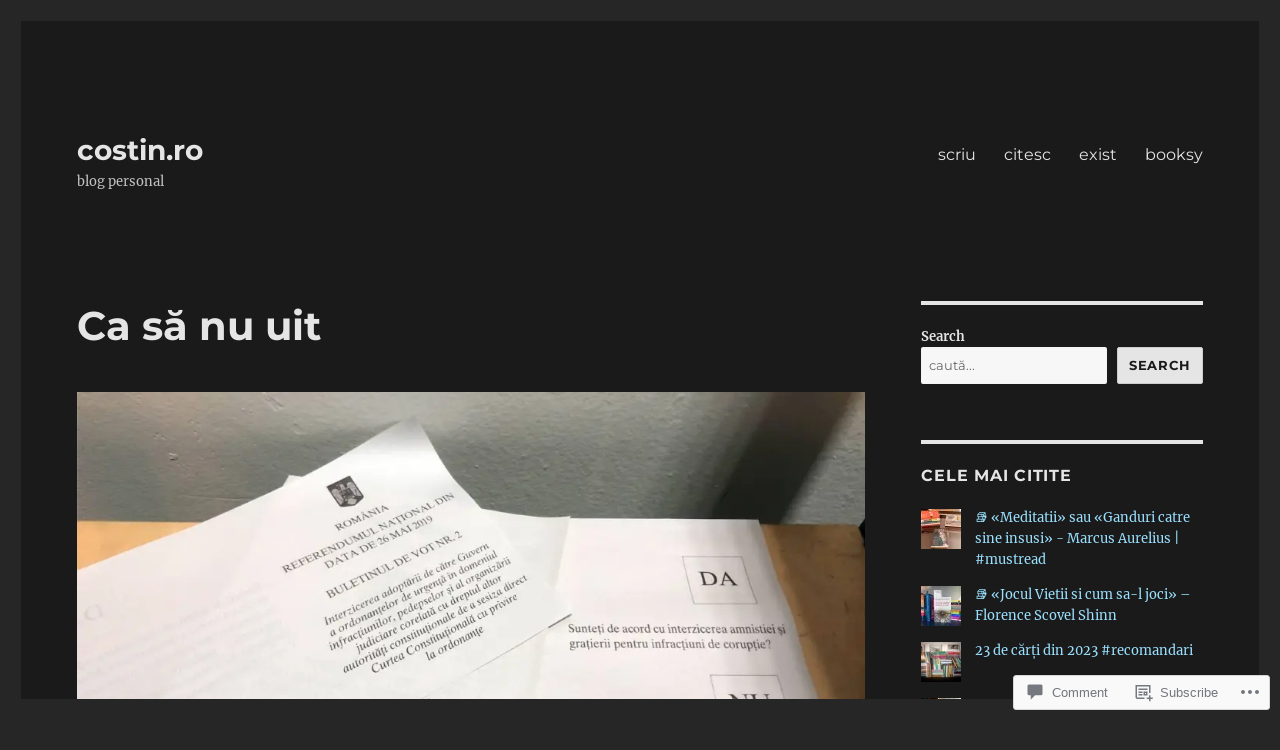

--- FILE ---
content_type: text/html; charset=UTF-8
request_url: https://costin.ro/2019/06/05/referendum2019/
body_size: 29287
content:
<!DOCTYPE html>
<html lang="en" class="no-js">
<head>
	<meta charset="UTF-8">
	<meta name="viewport" content="width=device-width, initial-scale=1">
	<link rel="profile" href="https://gmpg.org/xfn/11">
		<script>(function(html){html.className = html.className.replace(/\bno-js\b/,'js')})(document.documentElement);</script>
<title>Ca să nu uit &#8211; costin.ro</title>
<meta name='robots' content='max-image-preview:large' />

<!-- Async WordPress.com Remote Login -->
<script id="wpcom_remote_login_js">
var wpcom_remote_login_extra_auth = '';
function wpcom_remote_login_remove_dom_node_id( element_id ) {
	var dom_node = document.getElementById( element_id );
	if ( dom_node ) { dom_node.parentNode.removeChild( dom_node ); }
}
function wpcom_remote_login_remove_dom_node_classes( class_name ) {
	var dom_nodes = document.querySelectorAll( '.' + class_name );
	for ( var i = 0; i < dom_nodes.length; i++ ) {
		dom_nodes[ i ].parentNode.removeChild( dom_nodes[ i ] );
	}
}
function wpcom_remote_login_final_cleanup() {
	wpcom_remote_login_remove_dom_node_classes( "wpcom_remote_login_msg" );
	wpcom_remote_login_remove_dom_node_id( "wpcom_remote_login_key" );
	wpcom_remote_login_remove_dom_node_id( "wpcom_remote_login_validate" );
	wpcom_remote_login_remove_dom_node_id( "wpcom_remote_login_js" );
	wpcom_remote_login_remove_dom_node_id( "wpcom_request_access_iframe" );
	wpcom_remote_login_remove_dom_node_id( "wpcom_request_access_styles" );
}

// Watch for messages back from the remote login
window.addEventListener( "message", function( e ) {
	if ( e.origin === "https://r-login.wordpress.com" ) {
		var data = {};
		try {
			data = JSON.parse( e.data );
		} catch( e ) {
			wpcom_remote_login_final_cleanup();
			return;
		}

		if ( data.msg === 'LOGIN' ) {
			// Clean up the login check iframe
			wpcom_remote_login_remove_dom_node_id( "wpcom_remote_login_key" );

			var id_regex = new RegExp( /^[0-9]+$/ );
			var token_regex = new RegExp( /^.*|.*|.*$/ );
			if (
				token_regex.test( data.token )
				&& id_regex.test( data.wpcomid )
			) {
				// We have everything we need to ask for a login
				var script = document.createElement( "script" );
				script.setAttribute( "id", "wpcom_remote_login_validate" );
				script.src = '/remote-login.php?wpcom_remote_login=validate'
					+ '&wpcomid=' + data.wpcomid
					+ '&token=' + encodeURIComponent( data.token )
					+ '&host=' + window.location.protocol
					+ '//' + window.location.hostname
					+ '&postid=80411'
					+ '&is_singular=1';
				document.body.appendChild( script );
			}

			return;
		}

		// Safari ITP, not logged in, so redirect
		if ( data.msg === 'LOGIN-REDIRECT' ) {
			window.location = 'https://wordpress.com/log-in?redirect_to=' + window.location.href;
			return;
		}

		// Safari ITP, storage access failed, remove the request
		if ( data.msg === 'LOGIN-REMOVE' ) {
			var css_zap = 'html { -webkit-transition: margin-top 1s; transition: margin-top 1s; } /* 9001 */ html { margin-top: 0 !important; } * html body { margin-top: 0 !important; } @media screen and ( max-width: 782px ) { html { margin-top: 0 !important; } * html body { margin-top: 0 !important; } }';
			var style_zap = document.createElement( 'style' );
			style_zap.type = 'text/css';
			style_zap.appendChild( document.createTextNode( css_zap ) );
			document.body.appendChild( style_zap );

			var e = document.getElementById( 'wpcom_request_access_iframe' );
			e.parentNode.removeChild( e );

			document.cookie = 'wordpress_com_login_access=denied; path=/; max-age=31536000';

			return;
		}

		// Safari ITP
		if ( data.msg === 'REQUEST_ACCESS' ) {
			console.log( 'request access: safari' );

			// Check ITP iframe enable/disable knob
			if ( wpcom_remote_login_extra_auth !== 'safari_itp_iframe' ) {
				return;
			}

			// If we are in a "private window" there is no ITP.
			var private_window = false;
			try {
				var opendb = window.openDatabase( null, null, null, null );
			} catch( e ) {
				private_window = true;
			}

			if ( private_window ) {
				console.log( 'private window' );
				return;
			}

			var iframe = document.createElement( 'iframe' );
			iframe.id = 'wpcom_request_access_iframe';
			iframe.setAttribute( 'scrolling', 'no' );
			iframe.setAttribute( 'sandbox', 'allow-storage-access-by-user-activation allow-scripts allow-same-origin allow-top-navigation-by-user-activation' );
			iframe.src = 'https://r-login.wordpress.com/remote-login.php?wpcom_remote_login=request_access&origin=' + encodeURIComponent( data.origin ) + '&wpcomid=' + encodeURIComponent( data.wpcomid );

			var css = 'html { -webkit-transition: margin-top 1s; transition: margin-top 1s; } /* 9001 */ html { margin-top: 46px !important; } * html body { margin-top: 46px !important; } @media screen and ( max-width: 660px ) { html { margin-top: 71px !important; } * html body { margin-top: 71px !important; } #wpcom_request_access_iframe { display: block; height: 71px !important; } } #wpcom_request_access_iframe { border: 0px; height: 46px; position: fixed; top: 0; left: 0; width: 100%; min-width: 100%; z-index: 99999; background: #23282d; } ';

			var style = document.createElement( 'style' );
			style.type = 'text/css';
			style.id = 'wpcom_request_access_styles';
			style.appendChild( document.createTextNode( css ) );
			document.body.appendChild( style );

			document.body.appendChild( iframe );
		}

		if ( data.msg === 'DONE' ) {
			wpcom_remote_login_final_cleanup();
		}
	}
}, false );

// Inject the remote login iframe after the page has had a chance to load
// more critical resources
window.addEventListener( "DOMContentLoaded", function( e ) {
	var iframe = document.createElement( "iframe" );
	iframe.style.display = "none";
	iframe.setAttribute( "scrolling", "no" );
	iframe.setAttribute( "id", "wpcom_remote_login_key" );
	iframe.src = "https://r-login.wordpress.com/remote-login.php"
		+ "?wpcom_remote_login=key"
		+ "&origin=aHR0cHM6Ly9jb3N0aW4ucm8%3D"
		+ "&wpcomid=187842175"
		+ "&time=" + Math.floor( Date.now() / 1000 );
	document.body.appendChild( iframe );
}, false );
</script>
<link rel='dns-prefetch' href='//s0.wp.com' />
<link rel='dns-prefetch' href='//widgets.wp.com' />
<link rel='dns-prefetch' href='//wordpress.com' />
<link rel="alternate" type="application/rss+xml" title="costin.ro &raquo; Feed" href="https://costin.ro/feed/" />
<link rel="alternate" type="application/rss+xml" title="costin.ro &raquo; Comments Feed" href="https://costin.ro/comments/feed/" />
<link rel="alternate" type="application/rss+xml" title="costin.ro &raquo; Ca să nu&nbsp;uit Comments Feed" href="https://costin.ro/2019/06/05/referendum2019/feed/" />
	<script type="text/javascript">
		/* <![CDATA[ */
		function addLoadEvent(func) {
			var oldonload = window.onload;
			if (typeof window.onload != 'function') {
				window.onload = func;
			} else {
				window.onload = function () {
					oldonload();
					func();
				}
			}
		}
		/* ]]> */
	</script>
	<link crossorigin='anonymous' rel='stylesheet' id='all-css-0-1' href='/_static/??-eJyVjEEKwkAMRS/kGKqVuhHPMkxDnTaZBJOh9fa2IgguBDcfHvz3YNaQpDgWB65BqQ65GIzoGtP0ZmCRbfpKaOA3ZAwuQgZJWKODz6v/sLw4Ytknsx38370jRcc+qJh/0a8k5Qk/4Rdt9ytfmu50PJzbrmnHJ1zxVwU=&cssminify=yes' type='text/css' media='all' />
<style id='wp-emoji-styles-inline-css'>

	img.wp-smiley, img.emoji {
		display: inline !important;
		border: none !important;
		box-shadow: none !important;
		height: 1em !important;
		width: 1em !important;
		margin: 0 0.07em !important;
		vertical-align: -0.1em !important;
		background: none !important;
		padding: 0 !important;
	}
/*# sourceURL=wp-emoji-styles-inline-css */
</style>
<link crossorigin='anonymous' rel='stylesheet' id='all-css-2-1' href='/wp-content/plugins/gutenberg-core/v22.2.0/build/styles/block-library/style.css?m=1764855221i&cssminify=yes' type='text/css' media='all' />
<style id='wp-block-library-inline-css'>
.has-text-align-justify {
	text-align:justify;
}
.has-text-align-justify{text-align:justify;}

/*# sourceURL=wp-block-library-inline-css */
</style><style id='wp-block-latest-posts-inline-css'>
.wp-block-latest-posts{box-sizing:border-box}.wp-block-latest-posts.alignleft{margin-right:2em}.wp-block-latest-posts.alignright{margin-left:2em}.wp-block-latest-posts.wp-block-latest-posts__list{list-style:none}.wp-block-latest-posts.wp-block-latest-posts__list li{clear:both;overflow-wrap:break-word}.wp-block-latest-posts.is-grid{display:flex;flex-wrap:wrap}.wp-block-latest-posts.is-grid li{margin:0 1.25em 1.25em 0;width:100%}@media (min-width:600px){.wp-block-latest-posts.columns-2 li{width:calc(50% - .625em)}.wp-block-latest-posts.columns-2 li:nth-child(2n){margin-right:0}.wp-block-latest-posts.columns-3 li{width:calc(33.33333% - .83333em)}.wp-block-latest-posts.columns-3 li:nth-child(3n){margin-right:0}.wp-block-latest-posts.columns-4 li{width:calc(25% - .9375em)}.wp-block-latest-posts.columns-4 li:nth-child(4n){margin-right:0}.wp-block-latest-posts.columns-5 li{width:calc(20% - 1em)}.wp-block-latest-posts.columns-5 li:nth-child(5n){margin-right:0}.wp-block-latest-posts.columns-6 li{width:calc(16.66667% - 1.04167em)}.wp-block-latest-posts.columns-6 li:nth-child(6n){margin-right:0}}:root :where(.wp-block-latest-posts.is-grid){padding:0}:root :where(.wp-block-latest-posts.wp-block-latest-posts__list){padding-left:0}.wp-block-latest-posts__post-author,.wp-block-latest-posts__post-date{display:block;font-size:.8125em}.wp-block-latest-posts__post-excerpt,.wp-block-latest-posts__post-full-content{margin-bottom:1em;margin-top:.5em}.wp-block-latest-posts__featured-image a{display:inline-block}.wp-block-latest-posts__featured-image img{height:auto;max-width:100%;width:auto}.wp-block-latest-posts__featured-image.alignleft{float:left;margin-right:1em}.wp-block-latest-posts__featured-image.alignright{float:right;margin-left:1em}.wp-block-latest-posts__featured-image.aligncenter{margin-bottom:1em;text-align:center}
/*# sourceURL=/wp-content/plugins/gutenberg-core/v22.2.0/build/styles/block-library/latest-posts/style.css */
</style>
<style id='wp-block-search-inline-css'>
.wp-block-search__button{margin-left:10px;word-break:normal}.wp-block-search__button.has-icon{line-height:0}.wp-block-search__button svg{fill:currentColor;height:1.25em;min-height:24px;min-width:24px;vertical-align:text-bottom;width:1.25em}:where(.wp-block-search__button){border:1px solid #ccc;padding:6px 10px}.wp-block-search__inside-wrapper{display:flex;flex:auto;flex-wrap:nowrap;max-width:100%}.wp-block-search__label{width:100%}.wp-block-search.wp-block-search__button-only .wp-block-search__button{box-sizing:border-box;display:flex;flex-shrink:0;justify-content:center;margin-left:0;max-width:100%}.wp-block-search.wp-block-search__button-only .wp-block-search__inside-wrapper{min-width:0!important;transition-property:width}.wp-block-search.wp-block-search__button-only .wp-block-search__input{flex-basis:100%;transition-duration:.3s}.wp-block-search.wp-block-search__button-only.wp-block-search__searchfield-hidden,.wp-block-search.wp-block-search__button-only.wp-block-search__searchfield-hidden .wp-block-search__inside-wrapper{overflow:hidden}.wp-block-search.wp-block-search__button-only.wp-block-search__searchfield-hidden .wp-block-search__input{border-left-width:0!important;border-right-width:0!important;flex-basis:0;flex-grow:0;margin:0;min-width:0!important;padding-left:0!important;padding-right:0!important;width:0!important}:where(.wp-block-search__input){appearance:none;border:1px solid #949494;flex-grow:1;font-family:inherit;font-size:inherit;font-style:inherit;font-weight:inherit;letter-spacing:inherit;line-height:inherit;margin-left:0;margin-right:0;min-width:3rem;padding:8px;text-decoration:unset!important;text-transform:inherit}:where(.wp-block-search__button-inside .wp-block-search__inside-wrapper){background-color:#fff;border:1px solid #949494;box-sizing:border-box;padding:4px}:where(.wp-block-search__button-inside .wp-block-search__inside-wrapper) .wp-block-search__input{border:none;border-radius:0;padding:0 4px}:where(.wp-block-search__button-inside .wp-block-search__inside-wrapper) .wp-block-search__input:focus{outline:none}:where(.wp-block-search__button-inside .wp-block-search__inside-wrapper) :where(.wp-block-search__button){padding:4px 8px}.wp-block-search.aligncenter .wp-block-search__inside-wrapper{margin:auto}.wp-block[data-align=right] .wp-block-search.wp-block-search__button-only .wp-block-search__inside-wrapper{float:right}
/*# sourceURL=/wp-content/plugins/gutenberg-core/v22.2.0/build/styles/block-library/search/style.css */
</style>
<style id='wp-block-search-theme-inline-css'>
.wp-block-search .wp-block-search__label{font-weight:700}.wp-block-search__button{border:1px solid #ccc;padding:.375em .625em}
/*# sourceURL=/wp-content/plugins/gutenberg-core/v22.2.0/build/styles/block-library/search/theme.css */
</style>
<style id='global-styles-inline-css'>
:root{--wp--preset--aspect-ratio--square: 1;--wp--preset--aspect-ratio--4-3: 4/3;--wp--preset--aspect-ratio--3-4: 3/4;--wp--preset--aspect-ratio--3-2: 3/2;--wp--preset--aspect-ratio--2-3: 2/3;--wp--preset--aspect-ratio--16-9: 16/9;--wp--preset--aspect-ratio--9-16: 9/16;--wp--preset--color--black: #000000;--wp--preset--color--cyan-bluish-gray: #abb8c3;--wp--preset--color--white: #fff;--wp--preset--color--pale-pink: #f78da7;--wp--preset--color--vivid-red: #cf2e2e;--wp--preset--color--luminous-vivid-orange: #ff6900;--wp--preset--color--luminous-vivid-amber: #fcb900;--wp--preset--color--light-green-cyan: #7bdcb5;--wp--preset--color--vivid-green-cyan: #00d084;--wp--preset--color--pale-cyan-blue: #8ed1fc;--wp--preset--color--vivid-cyan-blue: #0693e3;--wp--preset--color--vivid-purple: #9b51e0;--wp--preset--color--dark-gray: #1a1a1a;--wp--preset--color--medium-gray: #686868;--wp--preset--color--light-gray: #e5e5e5;--wp--preset--color--blue-gray: #4d545c;--wp--preset--color--bright-blue: #007acc;--wp--preset--color--light-blue: #9adffd;--wp--preset--color--dark-brown: #402b30;--wp--preset--color--medium-brown: #774e24;--wp--preset--color--dark-red: #640c1f;--wp--preset--color--bright-red: #ff675f;--wp--preset--color--yellow: #ffef8e;--wp--preset--gradient--vivid-cyan-blue-to-vivid-purple: linear-gradient(135deg,rgb(6,147,227) 0%,rgb(155,81,224) 100%);--wp--preset--gradient--light-green-cyan-to-vivid-green-cyan: linear-gradient(135deg,rgb(122,220,180) 0%,rgb(0,208,130) 100%);--wp--preset--gradient--luminous-vivid-amber-to-luminous-vivid-orange: linear-gradient(135deg,rgb(252,185,0) 0%,rgb(255,105,0) 100%);--wp--preset--gradient--luminous-vivid-orange-to-vivid-red: linear-gradient(135deg,rgb(255,105,0) 0%,rgb(207,46,46) 100%);--wp--preset--gradient--very-light-gray-to-cyan-bluish-gray: linear-gradient(135deg,rgb(238,238,238) 0%,rgb(169,184,195) 100%);--wp--preset--gradient--cool-to-warm-spectrum: linear-gradient(135deg,rgb(74,234,220) 0%,rgb(151,120,209) 20%,rgb(207,42,186) 40%,rgb(238,44,130) 60%,rgb(251,105,98) 80%,rgb(254,248,76) 100%);--wp--preset--gradient--blush-light-purple: linear-gradient(135deg,rgb(255,206,236) 0%,rgb(152,150,240) 100%);--wp--preset--gradient--blush-bordeaux: linear-gradient(135deg,rgb(254,205,165) 0%,rgb(254,45,45) 50%,rgb(107,0,62) 100%);--wp--preset--gradient--luminous-dusk: linear-gradient(135deg,rgb(255,203,112) 0%,rgb(199,81,192) 50%,rgb(65,88,208) 100%);--wp--preset--gradient--pale-ocean: linear-gradient(135deg,rgb(255,245,203) 0%,rgb(182,227,212) 50%,rgb(51,167,181) 100%);--wp--preset--gradient--electric-grass: linear-gradient(135deg,rgb(202,248,128) 0%,rgb(113,206,126) 100%);--wp--preset--gradient--midnight: linear-gradient(135deg,rgb(2,3,129) 0%,rgb(40,116,252) 100%);--wp--preset--font-size--small: 13px;--wp--preset--font-size--medium: 20px;--wp--preset--font-size--large: 36px;--wp--preset--font-size--x-large: 42px;--wp--preset--font-family--albert-sans: 'Albert Sans', sans-serif;--wp--preset--font-family--alegreya: Alegreya, serif;--wp--preset--font-family--arvo: Arvo, serif;--wp--preset--font-family--bodoni-moda: 'Bodoni Moda', serif;--wp--preset--font-family--bricolage-grotesque: 'Bricolage Grotesque', sans-serif;--wp--preset--font-family--cabin: Cabin, sans-serif;--wp--preset--font-family--chivo: Chivo, sans-serif;--wp--preset--font-family--commissioner: Commissioner, sans-serif;--wp--preset--font-family--cormorant: Cormorant, serif;--wp--preset--font-family--courier-prime: 'Courier Prime', monospace;--wp--preset--font-family--crimson-pro: 'Crimson Pro', serif;--wp--preset--font-family--dm-mono: 'DM Mono', monospace;--wp--preset--font-family--dm-sans: 'DM Sans', sans-serif;--wp--preset--font-family--dm-serif-display: 'DM Serif Display', serif;--wp--preset--font-family--domine: Domine, serif;--wp--preset--font-family--eb-garamond: 'EB Garamond', serif;--wp--preset--font-family--epilogue: Epilogue, sans-serif;--wp--preset--font-family--fahkwang: Fahkwang, sans-serif;--wp--preset--font-family--figtree: Figtree, sans-serif;--wp--preset--font-family--fira-sans: 'Fira Sans', sans-serif;--wp--preset--font-family--fjalla-one: 'Fjalla One', sans-serif;--wp--preset--font-family--fraunces: Fraunces, serif;--wp--preset--font-family--gabarito: Gabarito, system-ui;--wp--preset--font-family--ibm-plex-mono: 'IBM Plex Mono', monospace;--wp--preset--font-family--ibm-plex-sans: 'IBM Plex Sans', sans-serif;--wp--preset--font-family--ibarra-real-nova: 'Ibarra Real Nova', serif;--wp--preset--font-family--instrument-serif: 'Instrument Serif', serif;--wp--preset--font-family--inter: Inter, sans-serif;--wp--preset--font-family--josefin-sans: 'Josefin Sans', sans-serif;--wp--preset--font-family--jost: Jost, sans-serif;--wp--preset--font-family--libre-baskerville: 'Libre Baskerville', serif;--wp--preset--font-family--libre-franklin: 'Libre Franklin', sans-serif;--wp--preset--font-family--literata: Literata, serif;--wp--preset--font-family--lora: Lora, serif;--wp--preset--font-family--merriweather: Merriweather, serif;--wp--preset--font-family--montserrat: Montserrat, sans-serif;--wp--preset--font-family--newsreader: Newsreader, serif;--wp--preset--font-family--noto-sans-mono: 'Noto Sans Mono', sans-serif;--wp--preset--font-family--nunito: Nunito, sans-serif;--wp--preset--font-family--open-sans: 'Open Sans', sans-serif;--wp--preset--font-family--overpass: Overpass, sans-serif;--wp--preset--font-family--pt-serif: 'PT Serif', serif;--wp--preset--font-family--petrona: Petrona, serif;--wp--preset--font-family--piazzolla: Piazzolla, serif;--wp--preset--font-family--playfair-display: 'Playfair Display', serif;--wp--preset--font-family--plus-jakarta-sans: 'Plus Jakarta Sans', sans-serif;--wp--preset--font-family--poppins: Poppins, sans-serif;--wp--preset--font-family--raleway: Raleway, sans-serif;--wp--preset--font-family--roboto: Roboto, sans-serif;--wp--preset--font-family--roboto-slab: 'Roboto Slab', serif;--wp--preset--font-family--rubik: Rubik, sans-serif;--wp--preset--font-family--rufina: Rufina, serif;--wp--preset--font-family--sora: Sora, sans-serif;--wp--preset--font-family--source-sans-3: 'Source Sans 3', sans-serif;--wp--preset--font-family--source-serif-4: 'Source Serif 4', serif;--wp--preset--font-family--space-mono: 'Space Mono', monospace;--wp--preset--font-family--syne: Syne, sans-serif;--wp--preset--font-family--texturina: Texturina, serif;--wp--preset--font-family--urbanist: Urbanist, sans-serif;--wp--preset--font-family--work-sans: 'Work Sans', sans-serif;--wp--preset--spacing--20: 0.44rem;--wp--preset--spacing--30: 0.67rem;--wp--preset--spacing--40: 1rem;--wp--preset--spacing--50: 1.5rem;--wp--preset--spacing--60: 2.25rem;--wp--preset--spacing--70: 3.38rem;--wp--preset--spacing--80: 5.06rem;--wp--preset--shadow--natural: 6px 6px 9px rgba(0, 0, 0, 0.2);--wp--preset--shadow--deep: 12px 12px 50px rgba(0, 0, 0, 0.4);--wp--preset--shadow--sharp: 6px 6px 0px rgba(0, 0, 0, 0.2);--wp--preset--shadow--outlined: 6px 6px 0px -3px rgb(255, 255, 255), 6px 6px rgb(0, 0, 0);--wp--preset--shadow--crisp: 6px 6px 0px rgb(0, 0, 0);}:where(.is-layout-flex){gap: 0.5em;}:where(.is-layout-grid){gap: 0.5em;}body .is-layout-flex{display: flex;}.is-layout-flex{flex-wrap: wrap;align-items: center;}.is-layout-flex > :is(*, div){margin: 0;}body .is-layout-grid{display: grid;}.is-layout-grid > :is(*, div){margin: 0;}:where(.wp-block-columns.is-layout-flex){gap: 2em;}:where(.wp-block-columns.is-layout-grid){gap: 2em;}:where(.wp-block-post-template.is-layout-flex){gap: 1.25em;}:where(.wp-block-post-template.is-layout-grid){gap: 1.25em;}.has-black-color{color: var(--wp--preset--color--black) !important;}.has-cyan-bluish-gray-color{color: var(--wp--preset--color--cyan-bluish-gray) !important;}.has-white-color{color: var(--wp--preset--color--white) !important;}.has-pale-pink-color{color: var(--wp--preset--color--pale-pink) !important;}.has-vivid-red-color{color: var(--wp--preset--color--vivid-red) !important;}.has-luminous-vivid-orange-color{color: var(--wp--preset--color--luminous-vivid-orange) !important;}.has-luminous-vivid-amber-color{color: var(--wp--preset--color--luminous-vivid-amber) !important;}.has-light-green-cyan-color{color: var(--wp--preset--color--light-green-cyan) !important;}.has-vivid-green-cyan-color{color: var(--wp--preset--color--vivid-green-cyan) !important;}.has-pale-cyan-blue-color{color: var(--wp--preset--color--pale-cyan-blue) !important;}.has-vivid-cyan-blue-color{color: var(--wp--preset--color--vivid-cyan-blue) !important;}.has-vivid-purple-color{color: var(--wp--preset--color--vivid-purple) !important;}.has-black-background-color{background-color: var(--wp--preset--color--black) !important;}.has-cyan-bluish-gray-background-color{background-color: var(--wp--preset--color--cyan-bluish-gray) !important;}.has-white-background-color{background-color: var(--wp--preset--color--white) !important;}.has-pale-pink-background-color{background-color: var(--wp--preset--color--pale-pink) !important;}.has-vivid-red-background-color{background-color: var(--wp--preset--color--vivid-red) !important;}.has-luminous-vivid-orange-background-color{background-color: var(--wp--preset--color--luminous-vivid-orange) !important;}.has-luminous-vivid-amber-background-color{background-color: var(--wp--preset--color--luminous-vivid-amber) !important;}.has-light-green-cyan-background-color{background-color: var(--wp--preset--color--light-green-cyan) !important;}.has-vivid-green-cyan-background-color{background-color: var(--wp--preset--color--vivid-green-cyan) !important;}.has-pale-cyan-blue-background-color{background-color: var(--wp--preset--color--pale-cyan-blue) !important;}.has-vivid-cyan-blue-background-color{background-color: var(--wp--preset--color--vivid-cyan-blue) !important;}.has-vivid-purple-background-color{background-color: var(--wp--preset--color--vivid-purple) !important;}.has-black-border-color{border-color: var(--wp--preset--color--black) !important;}.has-cyan-bluish-gray-border-color{border-color: var(--wp--preset--color--cyan-bluish-gray) !important;}.has-white-border-color{border-color: var(--wp--preset--color--white) !important;}.has-pale-pink-border-color{border-color: var(--wp--preset--color--pale-pink) !important;}.has-vivid-red-border-color{border-color: var(--wp--preset--color--vivid-red) !important;}.has-luminous-vivid-orange-border-color{border-color: var(--wp--preset--color--luminous-vivid-orange) !important;}.has-luminous-vivid-amber-border-color{border-color: var(--wp--preset--color--luminous-vivid-amber) !important;}.has-light-green-cyan-border-color{border-color: var(--wp--preset--color--light-green-cyan) !important;}.has-vivid-green-cyan-border-color{border-color: var(--wp--preset--color--vivid-green-cyan) !important;}.has-pale-cyan-blue-border-color{border-color: var(--wp--preset--color--pale-cyan-blue) !important;}.has-vivid-cyan-blue-border-color{border-color: var(--wp--preset--color--vivid-cyan-blue) !important;}.has-vivid-purple-border-color{border-color: var(--wp--preset--color--vivid-purple) !important;}.has-vivid-cyan-blue-to-vivid-purple-gradient-background{background: var(--wp--preset--gradient--vivid-cyan-blue-to-vivid-purple) !important;}.has-light-green-cyan-to-vivid-green-cyan-gradient-background{background: var(--wp--preset--gradient--light-green-cyan-to-vivid-green-cyan) !important;}.has-luminous-vivid-amber-to-luminous-vivid-orange-gradient-background{background: var(--wp--preset--gradient--luminous-vivid-amber-to-luminous-vivid-orange) !important;}.has-luminous-vivid-orange-to-vivid-red-gradient-background{background: var(--wp--preset--gradient--luminous-vivid-orange-to-vivid-red) !important;}.has-very-light-gray-to-cyan-bluish-gray-gradient-background{background: var(--wp--preset--gradient--very-light-gray-to-cyan-bluish-gray) !important;}.has-cool-to-warm-spectrum-gradient-background{background: var(--wp--preset--gradient--cool-to-warm-spectrum) !important;}.has-blush-light-purple-gradient-background{background: var(--wp--preset--gradient--blush-light-purple) !important;}.has-blush-bordeaux-gradient-background{background: var(--wp--preset--gradient--blush-bordeaux) !important;}.has-luminous-dusk-gradient-background{background: var(--wp--preset--gradient--luminous-dusk) !important;}.has-pale-ocean-gradient-background{background: var(--wp--preset--gradient--pale-ocean) !important;}.has-electric-grass-gradient-background{background: var(--wp--preset--gradient--electric-grass) !important;}.has-midnight-gradient-background{background: var(--wp--preset--gradient--midnight) !important;}.has-small-font-size{font-size: var(--wp--preset--font-size--small) !important;}.has-medium-font-size{font-size: var(--wp--preset--font-size--medium) !important;}.has-large-font-size{font-size: var(--wp--preset--font-size--large) !important;}.has-x-large-font-size{font-size: var(--wp--preset--font-size--x-large) !important;}.has-albert-sans-font-family{font-family: var(--wp--preset--font-family--albert-sans) !important;}.has-alegreya-font-family{font-family: var(--wp--preset--font-family--alegreya) !important;}.has-arvo-font-family{font-family: var(--wp--preset--font-family--arvo) !important;}.has-bodoni-moda-font-family{font-family: var(--wp--preset--font-family--bodoni-moda) !important;}.has-bricolage-grotesque-font-family{font-family: var(--wp--preset--font-family--bricolage-grotesque) !important;}.has-cabin-font-family{font-family: var(--wp--preset--font-family--cabin) !important;}.has-chivo-font-family{font-family: var(--wp--preset--font-family--chivo) !important;}.has-commissioner-font-family{font-family: var(--wp--preset--font-family--commissioner) !important;}.has-cormorant-font-family{font-family: var(--wp--preset--font-family--cormorant) !important;}.has-courier-prime-font-family{font-family: var(--wp--preset--font-family--courier-prime) !important;}.has-crimson-pro-font-family{font-family: var(--wp--preset--font-family--crimson-pro) !important;}.has-dm-mono-font-family{font-family: var(--wp--preset--font-family--dm-mono) !important;}.has-dm-sans-font-family{font-family: var(--wp--preset--font-family--dm-sans) !important;}.has-dm-serif-display-font-family{font-family: var(--wp--preset--font-family--dm-serif-display) !important;}.has-domine-font-family{font-family: var(--wp--preset--font-family--domine) !important;}.has-eb-garamond-font-family{font-family: var(--wp--preset--font-family--eb-garamond) !important;}.has-epilogue-font-family{font-family: var(--wp--preset--font-family--epilogue) !important;}.has-fahkwang-font-family{font-family: var(--wp--preset--font-family--fahkwang) !important;}.has-figtree-font-family{font-family: var(--wp--preset--font-family--figtree) !important;}.has-fira-sans-font-family{font-family: var(--wp--preset--font-family--fira-sans) !important;}.has-fjalla-one-font-family{font-family: var(--wp--preset--font-family--fjalla-one) !important;}.has-fraunces-font-family{font-family: var(--wp--preset--font-family--fraunces) !important;}.has-gabarito-font-family{font-family: var(--wp--preset--font-family--gabarito) !important;}.has-ibm-plex-mono-font-family{font-family: var(--wp--preset--font-family--ibm-plex-mono) !important;}.has-ibm-plex-sans-font-family{font-family: var(--wp--preset--font-family--ibm-plex-sans) !important;}.has-ibarra-real-nova-font-family{font-family: var(--wp--preset--font-family--ibarra-real-nova) !important;}.has-instrument-serif-font-family{font-family: var(--wp--preset--font-family--instrument-serif) !important;}.has-inter-font-family{font-family: var(--wp--preset--font-family--inter) !important;}.has-josefin-sans-font-family{font-family: var(--wp--preset--font-family--josefin-sans) !important;}.has-jost-font-family{font-family: var(--wp--preset--font-family--jost) !important;}.has-libre-baskerville-font-family{font-family: var(--wp--preset--font-family--libre-baskerville) !important;}.has-libre-franklin-font-family{font-family: var(--wp--preset--font-family--libre-franklin) !important;}.has-literata-font-family{font-family: var(--wp--preset--font-family--literata) !important;}.has-lora-font-family{font-family: var(--wp--preset--font-family--lora) !important;}.has-merriweather-font-family{font-family: var(--wp--preset--font-family--merriweather) !important;}.has-montserrat-font-family{font-family: var(--wp--preset--font-family--montserrat) !important;}.has-newsreader-font-family{font-family: var(--wp--preset--font-family--newsreader) !important;}.has-noto-sans-mono-font-family{font-family: var(--wp--preset--font-family--noto-sans-mono) !important;}.has-nunito-font-family{font-family: var(--wp--preset--font-family--nunito) !important;}.has-open-sans-font-family{font-family: var(--wp--preset--font-family--open-sans) !important;}.has-overpass-font-family{font-family: var(--wp--preset--font-family--overpass) !important;}.has-pt-serif-font-family{font-family: var(--wp--preset--font-family--pt-serif) !important;}.has-petrona-font-family{font-family: var(--wp--preset--font-family--petrona) !important;}.has-piazzolla-font-family{font-family: var(--wp--preset--font-family--piazzolla) !important;}.has-playfair-display-font-family{font-family: var(--wp--preset--font-family--playfair-display) !important;}.has-plus-jakarta-sans-font-family{font-family: var(--wp--preset--font-family--plus-jakarta-sans) !important;}.has-poppins-font-family{font-family: var(--wp--preset--font-family--poppins) !important;}.has-raleway-font-family{font-family: var(--wp--preset--font-family--raleway) !important;}.has-roboto-font-family{font-family: var(--wp--preset--font-family--roboto) !important;}.has-roboto-slab-font-family{font-family: var(--wp--preset--font-family--roboto-slab) !important;}.has-rubik-font-family{font-family: var(--wp--preset--font-family--rubik) !important;}.has-rufina-font-family{font-family: var(--wp--preset--font-family--rufina) !important;}.has-sora-font-family{font-family: var(--wp--preset--font-family--sora) !important;}.has-source-sans-3-font-family{font-family: var(--wp--preset--font-family--source-sans-3) !important;}.has-source-serif-4-font-family{font-family: var(--wp--preset--font-family--source-serif-4) !important;}.has-space-mono-font-family{font-family: var(--wp--preset--font-family--space-mono) !important;}.has-syne-font-family{font-family: var(--wp--preset--font-family--syne) !important;}.has-texturina-font-family{font-family: var(--wp--preset--font-family--texturina) !important;}.has-urbanist-font-family{font-family: var(--wp--preset--font-family--urbanist) !important;}.has-work-sans-font-family{font-family: var(--wp--preset--font-family--work-sans) !important;}
/*# sourceURL=global-styles-inline-css */
</style>

<style id='classic-theme-styles-inline-css'>
/*! This file is auto-generated */
.wp-block-button__link{color:#fff;background-color:#32373c;border-radius:9999px;box-shadow:none;text-decoration:none;padding:calc(.667em + 2px) calc(1.333em + 2px);font-size:1.125em}.wp-block-file__button{background:#32373c;color:#fff;text-decoration:none}
/*# sourceURL=/wp-includes/css/classic-themes.min.css */
</style>
<link crossorigin='anonymous' rel='stylesheet' id='all-css-4-1' href='/_static/??-eJx9jskOwjAMRH+IYPblgPgUlMWClDqJYqf9fVxVXABxseSZefbAWIzPSTAJUDOlb/eYGHyuqDoVK6AJwhAt9kgaW3rmBfzGxqKMca5UZDY6KTYy8lCQ/3EdSrH+aVSaT8wGUM7pbd4GTCFXsE0yWZHovzDg6sG12AcYsDp9reLUmT/3qcyVLuvj4bRd7fbnTfcCmvdj7g==&cssminify=yes' type='text/css' media='all' />
<link rel='stylesheet' id='verbum-gutenberg-css-css' href='https://widgets.wp.com/verbum-block-editor/block-editor.css?ver=1738686361' media='all' />
<link crossorigin='anonymous' rel='stylesheet' id='all-css-6-1' href='/_static/??-eJyNkNEOwiAMRX9IbNSZ+WL8FMNInWxQCHSZ+3uLM2ZRH/bWe7i9vQHGqEwgRmLwg4puaC1lMMF7QcrZHkXlL7IVsgELFNjKdv4M88Mik+/oJSEODfAoYMr2wYgENzFk8JiSHVGLLZXjWfnChWqetaWSG5xm/RO+KNwhR236twYfAsFVdqFFwjSX/Duub5x5crjeXj6tccH0rxMXf97Vx8P+VNW7qnsCoUWOsg==&cssminify=yes' type='text/css' media='all' />
<link crossorigin='anonymous' rel='stylesheet' id='all-css-12-1' href='/_static/??-eJx9y0EOwjAMRNELYUxEK7FBnKWNTAhK7Kh2lPb2pGyADbv5Iz1sBbywERvagzIpljqjtX5sGlcjYvSqqLYlgla85GPvA37BXKGkGiIrLjQnCX2Gt/rkPxRIIImfLAr/BNzTFJed3vLVjW4YT2fnLs8X8DhDqQ==&cssminify=yes' type='text/css' media='all' />
<style id='jetpack-global-styles-frontend-style-inline-css'>
@import url('https://fonts-api.wp.com/css?family=Fira Sans:thin,extralight,light,regular,medium,semibold,bold,italic,bolditalic,extrabold,black|Playfair Display:thin,extralight,light,regular,medium,semibold,bold,italic,bolditalic,extrabold,black|');:root { --font-headings: Playfair Display; --font-base: Fira Sans; --font-headings-default: -apple-system,BlinkMacSystemFont,"Segoe UI",Roboto,Oxygen-Sans,Ubuntu,Cantarell,"Helvetica Neue",sans-serif; --font-base-default: -apple-system,BlinkMacSystemFont,"Segoe UI",Roboto,Oxygen-Sans,Ubuntu,Cantarell,"Helvetica Neue",sans-serif;}
/*# sourceURL=jetpack-global-styles-frontend-style-inline-css */
</style>
<link crossorigin='anonymous' rel='stylesheet' id='all-css-14-1' href='/_static/??-eJyNjcEKwjAQRH/IuFRT6kX8FNkmS5K6yQY3Qfx7bfEiXrwM82B4A49qnJRGpUHupnIPqSgs1Cq624chi6zhO5OCRryTR++fW00l7J3qDv43XVNxoOISsmEJol/wY2uR8vs3WggsM/I6uOTzMI3Hw8lOg11eUT1JKA==&cssminify=yes' type='text/css' media='all' />
<script id="jetpack_related-posts-js-extra">
var related_posts_js_options = {"post_heading":"h4"};
//# sourceURL=jetpack_related-posts-js-extra
</script>
<script id="wpcom-actionbar-placeholder-js-extra">
var actionbardata = {"siteID":"187842175","postID":"80411","siteURL":"https://costin.ro","xhrURL":"https://costin.ro/wp-admin/admin-ajax.php","nonce":"dd15ffb2a3","isLoggedIn":"","statusMessage":"","subsEmailDefault":"instantly","proxyScriptUrl":"https://s0.wp.com/wp-content/js/wpcom-proxy-request.js?m=1513050504i&amp;ver=20211021","shortlink":"https://wp.me/pcIakv-kUX","i18n":{"followedText":"New posts from this site will now appear in your \u003Ca href=\"https://wordpress.com/reader\"\u003EReader\u003C/a\u003E","foldBar":"Collapse this bar","unfoldBar":"Expand this bar","shortLinkCopied":"Shortlink copied to clipboard."}};
//# sourceURL=wpcom-actionbar-placeholder-js-extra
</script>
<script id="jetpack-mu-wpcom-settings-js-before">
var JETPACK_MU_WPCOM_SETTINGS = {"assetsUrl":"https://s0.wp.com/wp-content/mu-plugins/jetpack-mu-wpcom-plugin/moon/jetpack_vendor/automattic/jetpack-mu-wpcom/src/build/"};
//# sourceURL=jetpack-mu-wpcom-settings-js-before
</script>
<script crossorigin='anonymous' type='text/javascript'  src='/_static/??-eJxdjEsOwjAMRC9E6lIpsEIcBfVj0YTYsWpHbW/fILEAlm9m3sAqbsxsyAZUnKTyDKwQ0aQfXx8GypnhEXiEoYQ0wYKpN5ycZDX9pYYCN1FP8HUc6yaZkyVv+39nMxIqSBnA1hrsGjZD5Lc0GyVfhTvdzlfv2/bSdT4e2plCCA=='></script>
<script id="rlt-proxy-js-after">
	rltInitialize( {"token":null,"iframeOrigins":["https:\/\/widgets.wp.com"]} );
//# sourceURL=rlt-proxy-js-after
</script>
<link rel="EditURI" type="application/rsd+xml" title="RSD" href="https://cefacionline.wordpress.com/xmlrpc.php?rsd" />
<meta name="generator" content="WordPress.com" />
<link rel="canonical" href="https://costin.ro/2019/06/05/referendum2019/" />
<link rel='shortlink' href='https://wp.me/pcIakv-kUX' />
<link rel="alternate" type="application/json+oembed" href="https://public-api.wordpress.com/oembed/?format=json&amp;url=https%3A%2F%2Fcostin.ro%2F2019%2F06%2F05%2Freferendum2019%2F&amp;for=wpcom-auto-discovery" /><link rel="alternate" type="application/xml+oembed" href="https://public-api.wordpress.com/oembed/?format=xml&amp;url=https%3A%2F%2Fcostin.ro%2F2019%2F06%2F05%2Freferendum2019%2F&amp;for=wpcom-auto-discovery" />
<!-- Jetpack Open Graph Tags -->
<meta property="og:type" content="article" />
<meta property="og:title" content="Ca să nu uit" />
<meta property="og:url" content="https://costin.ro/2019/06/05/referendum2019/" />
<meta property="og:description" content="Am fost la vot, da. Mă duceam oricum (am scris acum ceva vreme și de ce o să o tot fac), însă când îl vezi și pe victor ponta cum se încălzește pe banca de rezerve&#8230; numai acasă nu-ți vine să …" />
<meta property="article:published_time" content="2019-06-05T15:01:52+00:00" />
<meta property="article:modified_time" content="2019-06-05T15:01:52+00:00" />
<meta property="og:site_name" content="costin.ro" />
<meta property="og:image" content="https://i0.wp.com/costin.ro/wp-content/uploads/2023/01/214ff-896cb-26-mai.jpg?fit=1200%2C767&#038;ssl=1" />
<meta property="og:image:width" content="1200" />
<meta property="og:image:height" content="767" />
<meta property="og:image:alt" content="" />
<meta property="og:locale" content="en_US" />
<meta property="article:publisher" content="https://www.facebook.com/WordPresscom" />
<meta name="twitter:text:title" content="Ca să nu&nbsp;uit" />
<meta name="twitter:image" content="https://i0.wp.com/costin.ro/wp-content/uploads/2023/01/214ff-896cb-26-mai.jpg?fit=1200%2C767&#038;ssl=1&#038;w=640" />
<meta name="twitter:card" content="summary_large_image" />

<!-- End Jetpack Open Graph Tags -->
<link rel="shortcut icon" type="image/x-icon" href="https://s0.wp.com/i/favicon.ico?m=1713425267i" sizes="16x16 24x24 32x32 48x48" />
<link rel="icon" type="image/x-icon" href="https://s0.wp.com/i/favicon.ico?m=1713425267i" sizes="16x16 24x24 32x32 48x48" />
<link rel="apple-touch-icon" href="https://s0.wp.com/i/webclip.png?m=1713868326i" />
<link rel="search" type="application/opensearchdescription+xml" href="https://costin.ro/osd.xml" title="costin.ro" />
<link rel="search" type="application/opensearchdescription+xml" href="https://s1.wp.com/opensearch.xml" title="WordPress.com" />
<meta name="theme-color" content="#262626" />
<meta name="description" content="Am fost la vot, da. Mă duceam oricum (am scris acum ceva vreme și de ce o să o tot fac), însă când îl vezi și pe victor ponta cum se încălzește pe banca de rezerve... numai acasă nu-ți vine să stai. Sau, fie. Mie, unul, nu-mi vine să mai stau acasă. Mă frustrează că&hellip;" />
<style id="custom-background-css">
body.custom-background { background-color: #262626; }
</style>
	<style type="text/css" id="custom-colors-css">	input[type="text"],
	input[type="email"],
	input[type="url"],
	input[type="password"],
	input[type="search"],
	input[type="tel"],
	input[type="number"],
	textarea {
		background: #f7f7f7;
		color: #686868;
	}

	input[type="text"]:focus,
	input[type="email"]:focus,
	input[type="url"]:focus,
	input[type="password"]:focus,
	input[type="search"]:focus,
	input[type="tel"]:focus,
	input[type="number"]:focus,
	textarea:focus {
		background-color: #fff;
		color: #1a1a1a;
	}
body { background-color: #262626;}
.site,
		.main-navigation ul ul li { background-color: #1a1a1a;}
body #infinite-footer .container { background-color: #1a1a1a;}
body #infinite-footer .container { background-color: rgba( 26, 26, 26, 0.9 );}
.main-navigation ul ul:after { border-top-color: #1a1a1a;}
.main-navigation ul ul:after { border-bottom-color: #1a1a1a;}
mark,
		ins,
		button,
		button[disabled]:hover,
		button[disabled]:focus,
		input[type="button"],
		input[type="button"][disabled]:hover,
		input[type="button"][disabled]:focus,
		input[type="reset"],
		input[type="reset"][disabled]:hover,
		input[type="reset"][disabled]:focus,
		input[type="submit"],
		input[type="submit"][disabled]:hover,
		input[type="submit"][disabled]:focus,
		.menu-toggle.toggled-on,
		.menu-toggle.toggled-on:hover,
		.menu-toggle.toggled-on:focus,
		.pagination .prev,
		.pagination .next,
		.pagination .prev:hover,
		.pagination .prev:focus,
		.pagination .next:hover,
		.pagination .next:focus,
		.pagination .nav-links:before,
		.pagination .nav-links:after,
		.widget_calendar tbody a,
		.widget_calendar tbody a:hover,
		.widget_calendar tbody a:focus,
		.page-links a,
		.page-links a:hover,
		.page-links a:focus,
		.site-main #infinite-handle span,
		.wp-block-button .wp-block-button__link:active,
		.wp-block-button .wp-block-button__link:focus,
		.wp-block-button .wp-block-button__link:hover,
		.is-style-outline>.wp-block-button__link:not(.has-text-color):active,
		.is-style-outline>.wp-block-button__link:not(.has-text-color):focus,
		.is-style-outline>.wp-block-button__link:not(.has-text-color):hover { color: #1a1a1a;}
.menu-toggle:hover,
		.menu-toggle:focus,
		a,
		.main-navigation a:hover,
		.main-navigation a:focus,
		.dropdown-toggle:hover,
		.dropdown-toggle:focus,
		.social-navigation a:hover:before,
		.social-navigation a:focus:before,
		.post-navigation a:hover .post-title,
		.post-navigation a:focus .post-title,
		.tagcloud a:hover,
		.tagcloud a:focus,
		.site-branding .site-title a:hover,
		.site-branding .site-title a:focus,
		.entry-title a:hover,
		.entry-title a:focus,
		.entry-footer a:hover,
		.entry-footer a:focus,
		.comment-metadata a:hover,
		.comment-metadata a:focus,
		.pingback .comment-edit-link:hover,
		.pingback .comment-edit-link:focus,
		.comment-reply-link,
		.comment-reply-link:hover,
		.comment-reply-link:focus,
		.required,
		.site-info a:hover,
		.site-info a:focus,
		.main-navigation li:hover > a,
		.main-navigation li.focus > a,
		.comments-area #respond .comment-form-service a,
		.widget_flickr #flickr_badge_uber_wrapper a,
		.widget_flickr #flickr_badge_uber_wrapper a:link,
		.widget_flickr #flickr_badge_uber_wrapper a:active,
		.widget_flickr #flickr_badge_uber_wrapper a:visited,
		.wp_widget_tag_cloud a:hover,
		.wp_widget_tag_cloud a:focus,
		body #infinite-footer .blog-info a:hover,
		body #infinite-footer .blog-info a:focus,
		body #infinite-footer .blog-info a:hover,
		body #infinite-footer .blog-info a:focus,
		body #infinite-footer .blog-credits a:hover,
		body #infinite-footer .blog-credits a:focus,
		.is-style-outline>.wp-block-button__link:not(.has-text-color) { color: #9ADFFD;}
mark,
		ins,
		button:hover,
		button:focus,
		input[type="button"]:hover,
		input[type="button"]:focus,
		input[type="reset"]:hover,
		input[type="reset"]:focus,
		input[type="submit"]:hover,
		input[type="submit"]:focus,
		.pagination .prev:hover,
		.pagination .prev:focus,
		.pagination .next:hover,
		.pagination .next:focus,
		.widget_calendar tbody a,
		.page-links a:hover,
		.page-links a:focus,
		#infinite-handle span:hover,
		#infinite-handle span:focus,
		.wp-block-button .wp-block-button__link { background-color: #9ADFFD;}
input[type="text"]:focus,
		input[type="email"]:focus,
		input[type="url"]:focus,
		input[type="password"]:focus,
		input[type="search"]:focus,
		textarea:focus,
		.tagcloud a:hover,
		.tagcloud a:focus,
		.menu-toggle:hover,
		.menu-toggle:focus,
		.comments-area #respond #comment-form-comment.active,
		.comments-area #comment-form-share-text-padder.active,
		.comments-area #respond .comment-form-fields div.comment-form-input.active,
		.wp_widget_tag_cloud a:hover,
		.wp_widget_tag_cloud a:focus,
		.wp-block-button .wp-block-button__link { border-color: #9ADFFD;}
body,
		blockquote cite,
		blockquote small,
		.main-navigation a,
		.menu-toggle,
		.dropdown-toggle,
		.social-navigation a,
		.post-navigation a,
		.widget-title a,
		.site-branding .site-title a,
		.entry-title a,
		.page-links > .page-links-title,
		.comment-author,
		.comment-reply-title small a:hover,
		.comment-reply-title small a:focus { color: #E5E5E5;}
blockquote,
		.menu-toggle.toggled-on,
		.menu-toggle.toggled-on:hover,
		.menu-toggle.toggled-on:focus,
		.post-navigation,
		.post-navigation div + div,
		.pagination,
		.widget,
		.page-header,
		.page-links a,
		.comments-title,
		.comment-reply-title,
		.wp-block-button .wp-block-button__link:active,
		.wp-block-button .wp-block-button__link:focus,
		.wp-block-button .wp-block-button__link:hover,
		.is-style-outline>.wp-block-button__link:not(.has-text-color):active,
		.is-style-outline>.wp-block-button__link:not(.has-text-color):focus,
		.is-style-outline>.wp-block-button__link:not(.has-text-color):hover { border-color: #E5E5E5;}
button,
		button[disabled]:hover,
		button[disabled]:focus,
		input[type="button"],
		input[type="button"][disabled]:hover,
		input[type="button"][disabled]:focus,
		input[type="reset"],
		input[type="reset"][disabled]:hover,
		input[type="reset"][disabled]:focus,
		input[type="submit"],
		input[type="submit"][disabled]:hover,
		input[type="submit"][disabled]:focus,
		.menu-toggle.toggled-on,
		.menu-toggle.toggled-on:hover,
		.menu-toggle.toggled-on:focus,
		.pagination:before,
		.pagination:after,
		.pagination .prev,
		.pagination .next,
		.page-links a,
		.site-main #infinite-handle span,
		.wp-block-button .wp-block-button__link:active,
		.wp-block-button .wp-block-button__link:focus,
		.wp-block-button .wp-block-button__link:hover,
		.is-style-outline>.wp-block-button__link:not(.has-text-color):active,
		.is-style-outline>.wp-block-button__link:not(.has-text-color):focus,
		.is-style-outline>.wp-block-button__link:not(.has-text-color):hover { background-color: #E5E5E5;}
fieldset,
		pre,
		abbr,
		acronym,
		table,
		th,
		td,
		input[type="text"],
		input[type="email"],
		input[type="url"],
		input[type="password"],
		input[type="search"],
		textarea,
		.main-navigation li,
		.main-navigation .primary-menu,
		.menu-toggle,
		.dropdown-toggle:after,
		.social-navigation a,
		.image-navigation,
		.comment-navigation,
		.tagcloud a,
		.entry-content,
		.entry-summary,
		.page-links a,
		.page-links > span,
		.comment-list article,
		.comment-list .pingback,
		.comment-list .trackback,
		.comment-reply-link,
		.no-comments,
		.main-navigation ul ul,
		.main-navigation ul ul li,
		.comments-area #respond #comment-form-comment,
		.comments-area #comment-form-share-text-padder,
		.comments-area #respond .comment-form-fields div.comment-form-input,
		.comments-area #respond .comment-form-service,
		.wp_widget_tag_cloud a,
		body #infinite-footer .container { border-color: #e5e5e5;}
fieldset,
		pre,
		abbr,
		acronym,
		table,
		th,
		td,
		input[type="text"],
		input[type="email"],
		input[type="url"],
		input[type="password"],
		input[type="search"],
		textarea,
		.main-navigation li,
		.main-navigation .primary-menu,
		.menu-toggle,
		.dropdown-toggle:after,
		.social-navigation a,
		.image-navigation,
		.comment-navigation,
		.tagcloud a,
		.entry-content,
		.entry-summary,
		.page-links a,
		.page-links > span,
		.comment-list article,
		.comment-list .pingback,
		.comment-list .trackback,
		.comment-reply-link,
		.no-comments,
		.main-navigation ul ul,
		.main-navigation ul ul li,
		.comments-area #respond #comment-form-comment,
		.comments-area #comment-form-share-text-padder,
		.comments-area #respond .comment-form-fields div.comment-form-input,
		.comments-area #respond .comment-form-service,
		.wp_widget_tag_cloud a,
		body #infinite-footer .container { border-color: rgba( 229, 229, 229, 0.2 );}
.main-navigation ul ul:before { border-top-color: #e5e5e5;}
.main-navigation ul ul:before { border-top-color: rgba( 229, 229, 229, 0.2 );}
.main-navigation ul ul:before { border-bottom-color: #e5e5e5;}
.main-navigation ul ul:before { border-bottom-color: rgba( 229, 229, 229, 0.2 );}
hr,
		code { background-color: #e5e5e5;}
hr,
		code { background-color: rgba( 229, 229, 229, 0.2 );}
blockquote,
		.post-password-form label,
		a:hover,
		a:focus,
		a:active,
		.post-navigation .meta-nav,
		.image-navigation,
		.comment-navigation,
		.widget_recent_entries .post-date,
		.widget_rss .rss-date,
		.widget_rss cite,
		.site-description,
		body:not(.search-results) .entry-summary,
		.author-bio,
		.entry-footer,
		.entry-footer a,
		.sticky-post,
		.taxonomy-description,
		.entry-caption,
		.comment-metadata,
		.pingback .edit-link,
		.comment-metadata a,
		.pingback .comment-edit-link,
		.comment-form label,
		.comment-notes,
		.comment-awaiting-moderation,
		.logged-in-as,
		.form-allowed-tags,
		.site-info,
		.site-info a,
		.wp-caption .wp-caption-text,
		.gallery-caption,
		.jp-relatedposts-post-aoverlay:hover .jp-relatedposts-post-title a,
		.jp-relatedposts-post-aoverlay:focus .jp-relatedposts-post-title a,
		.comments-area #respond .comment-form-fields label,
		.comments-area #respond .comment-form-fields label span.required,
		.comments-area #respond .comment-form-fields label span.nopublish,
		.comments-area #respond .comment-form-service a:hover,
		.comments-area #respond .comment-form-service a:focus,
		.comments-area #respond .comment-form-fields p.comment-form-posting-as,
		.comments-area #respond .comment-form-fields p.comment-form-log-out,
		.comments-area #respond #comment-form-identity #comment-form-nascar p,
		.comments-area #respond #comment-form-subscribe p,
		.comment-content p.comment-likes span.comment-like-feedback,
		.widget_flickr #flickr_badge_uber_wrapper a:focus,
		.widget_flickr #flickr_badge_uber_wrapper a:hover,
		.top_rated div > p,
		body #infinite-footer .blog-info a,
		body #infinite-footer .blog-credits,
		body #infinite-footer .blog-credits a { color: #C1C1C1;}
#respond.js .comment-form-fields label,
		#respond.js .comment-form-fields label span.required,
		#respond.js .comment-form-fields label span.nopublish { color: #757575;}
.widget_calendar tbody a:hover,
		.widget_calendar tbody a:focus { background-color: #C1C1C1;}
</style>
<link crossorigin='anonymous' rel='stylesheet' id='all-css-6-3' href='/_static/??-eJydzMEKwkAMBNAfcg3VSr2InyJtGsq22U1osiz+vS2oZ/E2MwwPqgaU7JQdUgnKZYrZYCbXHpd3hySS4REzwsCCi4HVqLQe0ewAvwtJxsJkgP0qxYi/p8/wL1jjOJEbuGhQsS2ZP5l27p5uTXc5n65t17TzC87EWdk=&cssminify=yes' type='text/css' media='all' />
</head>

<body class="wp-singular post-template-default single single-post postid-80411 single-format-standard custom-background wp-embed-responsive wp-theme-pubtwentysixteen customizer-styles-applied group-blog jetpack-reblog-enabled custom-colors">
<div id="page" class="site">
	<div class="site-inner">
		<a class="skip-link screen-reader-text" href="#content">
			Skip to content		</a>

		<header id="masthead" class="site-header">
			<div class="site-header-main">
				<div class="site-branding">
					<a href="https://costin.ro/" class="site-logo-link" rel="home" itemprop="url"></a>
											<p class="site-title"><a href="https://costin.ro/" rel="home">costin.ro</a></p>
												<p class="site-description">blog personal</p>
									</div><!-- .site-branding -->

									<button id="menu-toggle" class="menu-toggle">Menu</button>

					<div id="site-header-menu" class="site-header-menu">
													<nav id="site-navigation" class="main-navigation" aria-label="Primary Menu">
								<div class="menu-top-nav-container"><ul id="menu-top-nav" class="primary-menu"><li id="menu-item-96070" class="menu-item menu-item-type-custom menu-item-object-custom menu-item-96070"><a href="/">scriu</a></li>
<li id="menu-item-96095" class="menu-item menu-item-type-post_type menu-item-object-page menu-item-96095"><a href="https://costin.ro/biblioteca/">citesc</a></li>
<li id="menu-item-96073" class="menu-item menu-item-type-post_type menu-item-object-page menu-item-96073"><a href="https://costin.ro/despre/">exist</a></li>
<li id="menu-item-97883" class="menu-item menu-item-type-custom menu-item-object-custom menu-item-97883"><a href="https://booksy.cafe/">booksy</a></li>
</ul></div>							</nav><!-- .main-navigation -->
						
													<nav id="social-navigation" class="social-navigation" aria-label="Social Links Menu">
								<div class="menu-social-container"><ul id="menu-social" class="social-links-menu"><li id="menu-item-96078" class="menu-item menu-item-type-custom menu-item-object-custom menu-item-96078"><a href="https://www.instagram.com/costinro/"><span class="screen-reader-text">Instagram</span></a></li>
<li id="menu-item-96077" class="menu-item menu-item-type-custom menu-item-object-custom menu-item-96077"><a href="https://www.linkedin.com/in/costinro/"><span class="screen-reader-text">LinkedIn</span></a></li>
</ul></div>							</nav><!-- .social-navigation -->
											</div><!-- .site-header-menu -->
							</div><!-- .site-header-main -->

					</header><!-- .site-header -->

		<div id="content" class="site-content">

<div id="primary" class="content-area">
	<main id="main" class="site-main">
		
<article id="post-80411" class="post-80411 post type-post status-publish format-standard has-post-thumbnail hentry category-offline tag-referendum tag-victor-pota">
	<header class="entry-header">
		<h1 class="entry-title">Ca să nu&nbsp;uit</h1>	</header><!-- .entry-header -->

	
	
		<div class="post-thumbnail">
			<img width="1200" height="767" src="https://costin.ro/wp-content/uploads/2023/01/214ff-896cb-26-mai.jpg?w=1200" class="attachment-post-thumbnail size-post-thumbnail wp-post-image" alt="" decoding="async" srcset="https://costin.ro/wp-content/uploads/2023/01/214ff-896cb-26-mai.jpg?w=1200 1200w, https://costin.ro/wp-content/uploads/2023/01/214ff-896cb-26-mai.jpg?w=150 150w, https://costin.ro/wp-content/uploads/2023/01/214ff-896cb-26-mai.jpg?w=300 300w, https://costin.ro/wp-content/uploads/2023/01/214ff-896cb-26-mai.jpg?w=768 768w, https://costin.ro/wp-content/uploads/2023/01/214ff-896cb-26-mai.jpg?w=1024 1024w, https://costin.ro/wp-content/uploads/2023/01/214ff-896cb-26-mai.jpg?w=1440 1440w, https://costin.ro/wp-content/uploads/2023/01/214ff-896cb-26-mai.jpg 1800w" sizes="(max-width: 709px) 85vw, (max-width: 909px) 67vw, (max-width: 984px) 60vw, (max-width: 1362px) 62vw, 840px" data-attachment-id="80415" data-permalink="https://costin.ro/26-mai-2/" data-orig-file="https://costin.ro/wp-content/uploads/2023/01/214ff-896cb-26-mai.jpg" data-orig-size="1800,1150" data-comments-opened="1" data-image-meta="{&quot;aperture&quot;:&quot;0&quot;,&quot;credit&quot;:&quot;&quot;,&quot;camera&quot;:&quot;&quot;,&quot;caption&quot;:&quot;&quot;,&quot;created_timestamp&quot;:&quot;0&quot;,&quot;copyright&quot;:&quot;&quot;,&quot;focal_length&quot;:&quot;0&quot;,&quot;iso&quot;:&quot;0&quot;,&quot;shutter_speed&quot;:&quot;0&quot;,&quot;title&quot;:&quot;&quot;,&quot;orientation&quot;:&quot;0&quot;}" data-image-title="26 mai" data-image-description="" data-image-caption="" data-medium-file="https://costin.ro/wp-content/uploads/2023/01/214ff-896cb-26-mai.jpg?w=300" data-large-file="https://costin.ro/wp-content/uploads/2023/01/214ff-896cb-26-mai.jpg?w=840" />	</div><!-- .post-thumbnail -->

	
	<div class="entry-content">
		<p>Am fost la vot, da. </p>
<p>Mă duceam oricum (<a href="https://atomic-temporary-187842175.wpcomstaging.com/saizeci.html" rel="noopener noreferrer" target="_blank">am scris acum ceva vreme și de ce o să o tot fac</a>), însă când îl vezi și pe victor ponta cum <a href="https://www.facebook.com/photo.php?fbid=10157233309574706&amp;set=a.438395789705&amp;type=1&amp;theater" rel="noopener noreferrer" target="_blank">se încălzește</a> pe banca de rezerve&#8230; numai acasă nu-ți vine să stai. Sau, fie. Mie, unul, nu-mi vine să mai stau acasă. Mă frustrează că uităm așa de repede și nu înțeleg cum unii oameni încă mai sunt acceptați de societate. Pentru ei este doar un joc. <a href="https://atomic-temporary-187842175.wpcomstaging.com/saizeci.html" rel="noopener noreferrer" target="_blank">Pentru alții a însemnat moartea</a>. Iar noi plătim trimestrial <em>sănătatea</em> și primim în continuare bacterii și boli. </p>
<p>Și am ajuns în punctul în care, pe 26 mai, a trebuit să votăm dacă suntem de acord sau nu cu infracțiunile de corupție. Stai așa, ce? </p>
<p><a href="https://costin.ro/wp-content/uploads/2023/01/214ff-896cb-26-mai.jpg"><img data-attachment-id="80415" data-permalink="https://costin.ro/26-mai-2/" data-orig-file="https://costin.ro/wp-content/uploads/2023/01/214ff-896cb-26-mai.jpg" data-orig-size="1800,1150" data-comments-opened="1" data-image-meta="{&quot;aperture&quot;:&quot;0&quot;,&quot;credit&quot;:&quot;&quot;,&quot;camera&quot;:&quot;&quot;,&quot;caption&quot;:&quot;&quot;,&quot;created_timestamp&quot;:&quot;0&quot;,&quot;copyright&quot;:&quot;&quot;,&quot;focal_length&quot;:&quot;0&quot;,&quot;iso&quot;:&quot;0&quot;,&quot;shutter_speed&quot;:&quot;0&quot;,&quot;title&quot;:&quot;&quot;,&quot;orientation&quot;:&quot;0&quot;}" data-image-title="26 mai" data-image-description="" data-image-caption="" data-medium-file="https://costin.ro/wp-content/uploads/2023/01/214ff-896cb-26-mai.jpg?w=300" data-large-file="https://costin.ro/wp-content/uploads/2023/01/214ff-896cb-26-mai.jpg?w=840" src="https://costin.ro/wp-content/uploads/2023/01/214ff-896cb-26-mai.jpg?w=840" alt=""   class="alignnone size-full wp-image-80415" srcset="https://costin.ro/wp-content/uploads/2023/01/214ff-896cb-26-mai.jpg 1800w, https://costin.ro/wp-content/uploads/2023/01/214ff-896cb-26-mai.jpg?w=150&amp;h=96 150w, https://costin.ro/wp-content/uploads/2023/01/214ff-896cb-26-mai.jpg?w=300&amp;h=192 300w, https://costin.ro/wp-content/uploads/2023/01/214ff-896cb-26-mai.jpg?w=768&amp;h=491 768w, https://costin.ro/wp-content/uploads/2023/01/214ff-896cb-26-mai.jpg?w=1024&amp;h=654 1024w, https://costin.ro/wp-content/uploads/2023/01/214ff-896cb-26-mai.jpg?w=1440&amp;h=920 1440w" sizes="(max-width: 709px) 85vw, (max-width: 909px) 67vw, (max-width: 1362px) 62vw, 840px" /></a></p>
<p>Trecând peste orice nivel de tupeu sau nesimțire la care s-a ajuns, în fața acestui buletin de vot nu puteam decât să mă bucur că la conducere nu au ajuns și pedofili, violatori, sau criminali, pentru a le confirma că nu sunt de acord nici cu faptele lor. În ritmul ăsta, ne puteam trezi oricând că votăm <em>jus primae noctis</em> și predam nevasta în noaptea nunții <em>baronului local</em>, exact ca în Evul Mediu.</p>
<p>Am fost la vot pe seară, după o zi plină. Ieșise suficient de multă lume la vot, se simțea că <em>era bine</em>, dar tot m-am dus. Așa, măcar pentru moralul celor cu care mi-am ciocnit la un moment dat privirea, seara, prin Piața Victoriei, plus că am sărbătorit astfel și prima zi de când a ieșit Dăncilă prim-ministru în care am urmărit știrile și m-am uitat și la TV. 🙂</p>
<p>Am încheiat-o alături de câțiva prieteni pe o terasă, cu o cuba-libre în mână, bucuroși că a ieșit atât de multă lume la vot, altfel am fi rămas cu impresia că <a href="https://atomic-temporary-187842175.wpcomstaging.com/gatacugluma.html" rel="noopener noreferrer" target="_blank">am luat-o razna singuri</a> la glumele cu <a href="https://atomic-temporary-187842175.wpcomstaging.com/me-psd.html" rel="noopener noreferrer" target="_blank">plăcuțe de înmatriculare și sticle pe plaja din Vama Veche</a>.</p>
<p>Ca să nu uit.</p>
<div id="jp-post-flair" class="sharedaddy sd-like-enabled sd-sharing-enabled"><div class="sharedaddy sd-sharing-enabled"><div class="robots-nocontent sd-block sd-social sd-social-icon sd-sharing"><h3 class="sd-title">Share this:</h3><div class="sd-content"><ul><li class="share-facebook"><a rel="nofollow noopener noreferrer"
				data-shared="sharing-facebook-80411"
				class="share-facebook sd-button share-icon no-text"
				href="https://costin.ro/2019/06/05/referendum2019/?share=facebook"
				target="_blank"
				aria-labelledby="sharing-facebook-80411"
				>
				<span id="sharing-facebook-80411" hidden>Share on Facebook (Opens in new window)</span>
				<span>Facebook</span>
			</a></li><li class="share-jetpack-whatsapp"><a rel="nofollow noopener noreferrer"
				data-shared="sharing-whatsapp-80411"
				class="share-jetpack-whatsapp sd-button share-icon no-text"
				href="https://costin.ro/2019/06/05/referendum2019/?share=jetpack-whatsapp"
				target="_blank"
				aria-labelledby="sharing-whatsapp-80411"
				>
				<span id="sharing-whatsapp-80411" hidden>Share on WhatsApp (Opens in new window)</span>
				<span>WhatsApp</span>
			</a></li><li class="share-linkedin"><a rel="nofollow noopener noreferrer"
				data-shared="sharing-linkedin-80411"
				class="share-linkedin sd-button share-icon no-text"
				href="https://costin.ro/2019/06/05/referendum2019/?share=linkedin"
				target="_blank"
				aria-labelledby="sharing-linkedin-80411"
				>
				<span id="sharing-linkedin-80411" hidden>Share on LinkedIn (Opens in new window)</span>
				<span>LinkedIn</span>
			</a></li><li class="share-end"></li></ul></div></div></div>
<div id='jp-relatedposts' class='jp-relatedposts' >
	<h3 class="jp-relatedposts-headline"><em>Related</em></h3>
</div></div>
<div class="author-info">
	<div class="author-avatar">
		<img referrerpolicy="no-referrer" alt='Unknown&#039;s avatar' src='https://0.gravatar.com/avatar/680c7f9b161aabc709440ca54472baa3acb7a4faa3c3d2619198e5c308687a01?s=42&#038;d=identicon&#038;r=G' srcset='https://0.gravatar.com/avatar/680c7f9b161aabc709440ca54472baa3acb7a4faa3c3d2619198e5c308687a01?s=42&#038;d=identicon&#038;r=G 1x, https://0.gravatar.com/avatar/680c7f9b161aabc709440ca54472baa3acb7a4faa3c3d2619198e5c308687a01?s=63&#038;d=identicon&#038;r=G 1.5x, https://0.gravatar.com/avatar/680c7f9b161aabc709440ca54472baa3acb7a4faa3c3d2619198e5c308687a01?s=84&#038;d=identicon&#038;r=G 2x, https://0.gravatar.com/avatar/680c7f9b161aabc709440ca54472baa3acb7a4faa3c3d2619198e5c308687a01?s=126&#038;d=identicon&#038;r=G 3x, https://0.gravatar.com/avatar/680c7f9b161aabc709440ca54472baa3acb7a4faa3c3d2619198e5c308687a01?s=168&#038;d=identicon&#038;r=G 4x' class='avatar avatar-42' height='42' width='42' decoding='async' />	</div><!-- .author-avatar -->

	<div class="author-description">
		<h2 class="author-title"><span class="author-heading">Author:</span> Costin</h2>

		<p class="author-bio">
			Hello! 👋

🇷🇴👤 @costinro on any social media platform // background in digital advertising (agencies) &amp; publishing (TV news, social media &amp; online games).			<a class="author-link" href="https://costin.ro/author/costinro/" rel="author">
				View all posts by Costin			</a>
		</p><!-- .author-bio -->
	</div><!-- .author-description -->
</div><!-- .author-info -->
	</div><!-- .entry-content -->

	<footer class="entry-footer">
		<span class="byline"><span class="author vcard"><img referrerpolicy="no-referrer" alt='Unknown&#039;s avatar' src='https://0.gravatar.com/avatar/680c7f9b161aabc709440ca54472baa3acb7a4faa3c3d2619198e5c308687a01?s=49&#038;d=identicon&#038;r=G' srcset='https://0.gravatar.com/avatar/680c7f9b161aabc709440ca54472baa3acb7a4faa3c3d2619198e5c308687a01?s=49&#038;d=identicon&#038;r=G 1x, https://0.gravatar.com/avatar/680c7f9b161aabc709440ca54472baa3acb7a4faa3c3d2619198e5c308687a01?s=74&#038;d=identicon&#038;r=G 1.5x, https://0.gravatar.com/avatar/680c7f9b161aabc709440ca54472baa3acb7a4faa3c3d2619198e5c308687a01?s=98&#038;d=identicon&#038;r=G 2x, https://0.gravatar.com/avatar/680c7f9b161aabc709440ca54472baa3acb7a4faa3c3d2619198e5c308687a01?s=147&#038;d=identicon&#038;r=G 3x, https://0.gravatar.com/avatar/680c7f9b161aabc709440ca54472baa3acb7a4faa3c3d2619198e5c308687a01?s=196&#038;d=identicon&#038;r=G 4x' class='avatar avatar-49' height='49' width='49' loading='lazy' decoding='async' /><span class="screen-reader-text">Author </span> <a class="url fn n" href="https://costin.ro/author/costinro/">Costin</a></span></span><span class="posted-on"><span class="screen-reader-text">Posted on </span><a href="https://costin.ro/2019/06/05/referendum2019/" rel="bookmark"><time class="entry-date published updated" datetime="2019-06-05T18:01:52+03:00">5 June 2019</time></a></span><span class="cat-links"><span class="screen-reader-text">Categories </span><a href="https://costin.ro/category/offline/" rel="category tag">offline</a></span><span class="tags-links"><span class="screen-reader-text">Tags </span><a href="https://costin.ro/tag/referendum/" rel="tag">referendum</a>, <a href="https://costin.ro/tag/victor-pota/" rel="tag">victor pota</a></span>			</footer><!-- .entry-footer -->
</article><!-- #post-80411 -->

<div id="comments" class="comments-area">

	
	
		<div id="respond" class="comment-respond">
		<h2 id="reply-title" class="comment-reply-title">Lasă un comentariu: <small><a rel="nofollow" id="cancel-comment-reply-link" href="/2019/06/05/referendum2019/#respond" style="display:none;">Cancel reply</a></small></h2><form action="https://costin.ro/wp-comments-post.php" method="post" id="commentform" class="comment-form">



<div class="comment-form__verbum transparent"></div><div class="verbum-form-meta"><input type='hidden' name='comment_post_ID' value='80411' id='comment_post_ID' />
<input type='hidden' name='comment_parent' id='comment_parent' value='0' />

			<input type="hidden" name="highlander_comment_nonce" id="highlander_comment_nonce" value="34c0ed8858" />
			<input type="hidden" name="verbum_show_subscription_modal" value="" /></div><p style="display: none;"><input type="hidden" id="akismet_comment_nonce" name="akismet_comment_nonce" value="bba75e8f0b" /></p><p style="display: none !important;" class="akismet-fields-container" data-prefix="ak_"><label>&#916;<textarea name="ak_hp_textarea" cols="45" rows="8" maxlength="100"></textarea></label><input type="hidden" id="ak_js_1" name="ak_js" value="249"/><script>
document.getElementById( "ak_js_1" ).setAttribute( "value", ( new Date() ).getTime() );
</script>
</p></form>	</div><!-- #respond -->
	
</div><!-- .comments-area -->

	<nav class="navigation post-navigation" aria-label="Posts">
		<h2 class="screen-reader-text">Post navigation</h2>
		<div class="nav-links"><div class="nav-previous"><a href="https://costin.ro/2019/06/04/borderlands-the-handsome-collection-sonic-mania-playstation/" rel="prev"><span class="meta-nav" aria-hidden="true">Previous</span> <span class="screen-reader-text">Previous post:</span> <span class="post-title">🎮 Borderlands: The Handsome Collection și Sonic Mania sunt jocurile gratuite pentru membri PlayStation Plus (iunie&nbsp;2019)</span></a></div><div class="nav-next"><a href="https://costin.ro/2019/06/06/industria-dezvoltatoare-jocuri-romania/" rel="next"><span class="meta-nav" aria-hidden="true">Next</span> <span class="screen-reader-text">Next post:</span> <span class="post-title">Industria dezvoltatoare de jocuri din România numără peste 6000 de angajați și este în&nbsp;creștere</span></a></div></div>
	</nav>
	</main><!-- .site-main -->

	
</div><!-- .content-area -->


	<aside id="secondary" class="sidebar widget-area">
		<section id="block-2" class="widget widget_block widget_search"><form role="search" method="get" action="https://costin.ro/" class="wp-block-search__button-outside wp-block-search__text-button wp-block-search"    ><label class="wp-block-search__label" for="wp-block-search__input-1" >Search</label><div class="wp-block-search__inside-wrapper" ><input class="wp-block-search__input" id="wp-block-search__input-1" placeholder="caută..." value="" type="search" name="s" required /><button aria-label="Search" class="wp-block-search__button wp-element-button" type="submit" >Search</button></div></form></section><section id="top-posts-2" class="widget widget_top-posts"><h2 class="widget-title">Cele mai citite</h2><ul class='widgets-list-layout no-grav'>
<li><a href="https://costin.ro/2021/08/09/meditatii-ganduri-marcus-aurelius/" title="📚 «Meditatii» sau «Ganduri catre sine insusi» - Marcus Aurelius | #mustread" class="bump-view" data-bump-view="tp"><img loading="lazy" width="40" height="40" src="https://i0.wp.com/costin.ro/wp-content/uploads/2023/01/c7522-ganduri-catre-sine-insusi-meditatii-marcus-aurelius.jpeg?fit=1200%2C675&#038;ssl=1&#038;resize=40%2C40" srcset="https://i0.wp.com/costin.ro/wp-content/uploads/2023/01/c7522-ganduri-catre-sine-insusi-meditatii-marcus-aurelius.jpeg?fit=1200%2C675&amp;ssl=1&amp;resize=40%2C40 1x, https://i0.wp.com/costin.ro/wp-content/uploads/2023/01/c7522-ganduri-catre-sine-insusi-meditatii-marcus-aurelius.jpeg?fit=1200%2C675&amp;ssl=1&amp;resize=60%2C60 1.5x, https://i0.wp.com/costin.ro/wp-content/uploads/2023/01/c7522-ganduri-catre-sine-insusi-meditatii-marcus-aurelius.jpeg?fit=1200%2C675&amp;ssl=1&amp;resize=80%2C80 2x, https://i0.wp.com/costin.ro/wp-content/uploads/2023/01/c7522-ganduri-catre-sine-insusi-meditatii-marcus-aurelius.jpeg?fit=1200%2C675&amp;ssl=1&amp;resize=120%2C120 3x, https://i0.wp.com/costin.ro/wp-content/uploads/2023/01/c7522-ganduri-catre-sine-insusi-meditatii-marcus-aurelius.jpeg?fit=1200%2C675&amp;ssl=1&amp;resize=160%2C160 4x" alt="📚 «Meditatii» sau «Ganduri catre sine insusi» - Marcus Aurelius | #mustread" data-pin-nopin="true" class="widgets-list-layout-blavatar" /></a><div class="widgets-list-layout-links">
								<a href="https://costin.ro/2021/08/09/meditatii-ganduri-marcus-aurelius/" title="📚 «Meditatii» sau «Ganduri catre sine insusi» - Marcus Aurelius | #mustread" class="bump-view" data-bump-view="tp">📚 «Meditatii» sau «Ganduri catre sine insusi» - Marcus Aurelius | #mustread</a>
							</div>
							</li><li><a href="https://costin.ro/2021/09/25/jocul-vietii-florence-scovel-shinn/" title="📚 «Jocul Vietii si cum sa-l joci» – Florence Scovel Shinn" class="bump-view" data-bump-view="tp"><img loading="lazy" width="40" height="40" src="https://i0.wp.com/costin.ro/wp-content/uploads/2023/01/8eff0-jocul-vietii-florence-scovel-shinn.jpeg?fit=1200%2C675&#038;ssl=1&#038;resize=40%2C40" srcset="https://i0.wp.com/costin.ro/wp-content/uploads/2023/01/8eff0-jocul-vietii-florence-scovel-shinn.jpeg?fit=1200%2C675&amp;ssl=1&amp;resize=40%2C40 1x, https://i0.wp.com/costin.ro/wp-content/uploads/2023/01/8eff0-jocul-vietii-florence-scovel-shinn.jpeg?fit=1200%2C675&amp;ssl=1&amp;resize=60%2C60 1.5x, https://i0.wp.com/costin.ro/wp-content/uploads/2023/01/8eff0-jocul-vietii-florence-scovel-shinn.jpeg?fit=1200%2C675&amp;ssl=1&amp;resize=80%2C80 2x, https://i0.wp.com/costin.ro/wp-content/uploads/2023/01/8eff0-jocul-vietii-florence-scovel-shinn.jpeg?fit=1200%2C675&amp;ssl=1&amp;resize=120%2C120 3x, https://i0.wp.com/costin.ro/wp-content/uploads/2023/01/8eff0-jocul-vietii-florence-scovel-shinn.jpeg?fit=1200%2C675&amp;ssl=1&amp;resize=160%2C160 4x" alt="📚 «Jocul Vietii si cum sa-l joci» – Florence Scovel Shinn" data-pin-nopin="true" class="widgets-list-layout-blavatar" /></a><div class="widgets-list-layout-links">
								<a href="https://costin.ro/2021/09/25/jocul-vietii-florence-scovel-shinn/" title="📚 «Jocul Vietii si cum sa-l joci» – Florence Scovel Shinn" class="bump-view" data-bump-view="tp">📚 «Jocul Vietii si cum sa-l joci» – Florence Scovel Shinn</a>
							</div>
							</li><li><a href="https://costin.ro/2024/01/06/recomandari-carti-2023/" title="23 de cărți din 2023 #recomandari" class="bump-view" data-bump-view="tp"><img loading="lazy" width="40" height="40" src="https://i0.wp.com/costin.ro/wp-content/uploads/2024/01/carti-2023.jpg?fit=1200%2C801&#038;ssl=1&#038;resize=40%2C40" srcset="https://i0.wp.com/costin.ro/wp-content/uploads/2024/01/carti-2023.jpg?fit=1200%2C801&amp;ssl=1&amp;resize=40%2C40 1x, https://i0.wp.com/costin.ro/wp-content/uploads/2024/01/carti-2023.jpg?fit=1200%2C801&amp;ssl=1&amp;resize=60%2C60 1.5x, https://i0.wp.com/costin.ro/wp-content/uploads/2024/01/carti-2023.jpg?fit=1200%2C801&amp;ssl=1&amp;resize=80%2C80 2x, https://i0.wp.com/costin.ro/wp-content/uploads/2024/01/carti-2023.jpg?fit=1200%2C801&amp;ssl=1&amp;resize=120%2C120 3x, https://i0.wp.com/costin.ro/wp-content/uploads/2024/01/carti-2023.jpg?fit=1200%2C801&amp;ssl=1&amp;resize=160%2C160 4x" alt="23 de cărți din 2023 #recomandari" data-pin-nopin="true" class="widgets-list-layout-blavatar" /></a><div class="widgets-list-layout-links">
								<a href="https://costin.ro/2024/01/06/recomandari-carti-2023/" title="23 de cărți din 2023 #recomandari" class="bump-view" data-bump-view="tp">23 de cărți din 2023 #recomandari</a>
							</div>
							</li><li><a href="https://costin.ro/2021/07/12/sun-tzu-arta-razboiului/" title="📚  «Arta Razboiului» - Sun Tzu | Am citit-o eu ca sa nu mai fie nevoie sa o faci si tu!" class="bump-view" data-bump-view="tp"><img loading="lazy" width="40" height="40" src="https://i0.wp.com/costin.ro/wp-content/uploads/2023/01/67075-sun-tzu-arta-razboiului-cover.jpg?fit=1200%2C800&#038;ssl=1&#038;resize=40%2C40" srcset="https://i0.wp.com/costin.ro/wp-content/uploads/2023/01/67075-sun-tzu-arta-razboiului-cover.jpg?fit=1200%2C800&amp;ssl=1&amp;resize=40%2C40 1x, https://i0.wp.com/costin.ro/wp-content/uploads/2023/01/67075-sun-tzu-arta-razboiului-cover.jpg?fit=1200%2C800&amp;ssl=1&amp;resize=60%2C60 1.5x, https://i0.wp.com/costin.ro/wp-content/uploads/2023/01/67075-sun-tzu-arta-razboiului-cover.jpg?fit=1200%2C800&amp;ssl=1&amp;resize=80%2C80 2x, https://i0.wp.com/costin.ro/wp-content/uploads/2023/01/67075-sun-tzu-arta-razboiului-cover.jpg?fit=1200%2C800&amp;ssl=1&amp;resize=120%2C120 3x, https://i0.wp.com/costin.ro/wp-content/uploads/2023/01/67075-sun-tzu-arta-razboiului-cover.jpg?fit=1200%2C800&amp;ssl=1&amp;resize=160%2C160 4x" alt="📚  «Arta Razboiului» - Sun Tzu | Am citit-o eu ca sa nu mai fie nevoie sa o faci si tu!" data-pin-nopin="true" class="widgets-list-layout-blavatar" /></a><div class="widgets-list-layout-links">
								<a href="https://costin.ro/2021/07/12/sun-tzu-arta-razboiului/" title="📚  «Arta Razboiului» - Sun Tzu | Am citit-o eu ca sa nu mai fie nevoie sa o faci si tu!" class="bump-view" data-bump-view="tp">📚  «Arta Razboiului» - Sun Tzu | Am citit-o eu ca sa nu mai fie nevoie sa o faci si tu!</a>
							</div>
							</li><li><a href="https://costin.ro/2021/09/16/constelatiile-familiale-bert-hellinger/" title="📚 «Constelatiile familiale - Terapie pentru suflet» - Bert Hellinger" class="bump-view" data-bump-view="tp"><img loading="lazy" width="40" height="40" src="https://i0.wp.com/costin.ro/wp-content/uploads/2023/01/c8167-constelatii-familiale-bert-hellinger.jpeg?fit=1200%2C675&#038;ssl=1&#038;resize=40%2C40" srcset="https://i0.wp.com/costin.ro/wp-content/uploads/2023/01/c8167-constelatii-familiale-bert-hellinger.jpeg?fit=1200%2C675&amp;ssl=1&amp;resize=40%2C40 1x, https://i0.wp.com/costin.ro/wp-content/uploads/2023/01/c8167-constelatii-familiale-bert-hellinger.jpeg?fit=1200%2C675&amp;ssl=1&amp;resize=60%2C60 1.5x, https://i0.wp.com/costin.ro/wp-content/uploads/2023/01/c8167-constelatii-familiale-bert-hellinger.jpeg?fit=1200%2C675&amp;ssl=1&amp;resize=80%2C80 2x, https://i0.wp.com/costin.ro/wp-content/uploads/2023/01/c8167-constelatii-familiale-bert-hellinger.jpeg?fit=1200%2C675&amp;ssl=1&amp;resize=120%2C120 3x, https://i0.wp.com/costin.ro/wp-content/uploads/2023/01/c8167-constelatii-familiale-bert-hellinger.jpeg?fit=1200%2C675&amp;ssl=1&amp;resize=160%2C160 4x" alt="📚 «Constelatiile familiale - Terapie pentru suflet» - Bert Hellinger" data-pin-nopin="true" class="widgets-list-layout-blavatar" /></a><div class="widgets-list-layout-links">
								<a href="https://costin.ro/2021/09/16/constelatiile-familiale-bert-hellinger/" title="📚 «Constelatiile familiale - Terapie pentru suflet» - Bert Hellinger" class="bump-view" data-bump-view="tp">📚 «Constelatiile familiale - Terapie pentru suflet» - Bert Hellinger</a>
							</div>
							</li><li><a href="https://costin.ro/2021/08/26/epictet-retele-sociale/" title="📖  Filosoful stoic Epictet despre &quot;hate&quot; si futilitatea &quot;disputelor&quot; din social media" class="bump-view" data-bump-view="tp"><img loading="lazy" width="40" height="40" src="https://i0.wp.com/costin.ro/wp-content/uploads/2023/01/21049-atitude-unsplash.jpeg?fit=1200%2C800&#038;ssl=1&#038;resize=40%2C40" srcset="https://i0.wp.com/costin.ro/wp-content/uploads/2023/01/21049-atitude-unsplash.jpeg?fit=1200%2C800&amp;ssl=1&amp;resize=40%2C40 1x, https://i0.wp.com/costin.ro/wp-content/uploads/2023/01/21049-atitude-unsplash.jpeg?fit=1200%2C800&amp;ssl=1&amp;resize=60%2C60 1.5x, https://i0.wp.com/costin.ro/wp-content/uploads/2023/01/21049-atitude-unsplash.jpeg?fit=1200%2C800&amp;ssl=1&amp;resize=80%2C80 2x, https://i0.wp.com/costin.ro/wp-content/uploads/2023/01/21049-atitude-unsplash.jpeg?fit=1200%2C800&amp;ssl=1&amp;resize=120%2C120 3x, https://i0.wp.com/costin.ro/wp-content/uploads/2023/01/21049-atitude-unsplash.jpeg?fit=1200%2C800&amp;ssl=1&amp;resize=160%2C160 4x" alt="📖  Filosoful stoic Epictet despre &quot;hate&quot; si futilitatea &quot;disputelor&quot; din social media" data-pin-nopin="true" class="widgets-list-layout-blavatar" /></a><div class="widgets-list-layout-links">
								<a href="https://costin.ro/2021/08/26/epictet-retele-sociale/" title="📖  Filosoful stoic Epictet despre &quot;hate&quot; si futilitatea &quot;disputelor&quot; din social media" class="bump-view" data-bump-view="tp">📖  Filosoful stoic Epictet despre &quot;hate&quot; si futilitatea &quot;disputelor&quot; din social media</a>
							</div>
							</li><li><a href="https://costin.ro/2021/09/13/banchetul-platon/" title="📚 «Banchetul sau Despre iubire» - Platon" class="bump-view" data-bump-view="tp"><img loading="lazy" width="40" height="40" src="https://i0.wp.com/costin.ro/wp-content/uploads/2023/01/05c5c-banchetul-despre-iubire-platon.jpeg?fit=1200%2C675&#038;ssl=1&#038;resize=40%2C40" srcset="https://i0.wp.com/costin.ro/wp-content/uploads/2023/01/05c5c-banchetul-despre-iubire-platon.jpeg?fit=1200%2C675&amp;ssl=1&amp;resize=40%2C40 1x, https://i0.wp.com/costin.ro/wp-content/uploads/2023/01/05c5c-banchetul-despre-iubire-platon.jpeg?fit=1200%2C675&amp;ssl=1&amp;resize=60%2C60 1.5x, https://i0.wp.com/costin.ro/wp-content/uploads/2023/01/05c5c-banchetul-despre-iubire-platon.jpeg?fit=1200%2C675&amp;ssl=1&amp;resize=80%2C80 2x, https://i0.wp.com/costin.ro/wp-content/uploads/2023/01/05c5c-banchetul-despre-iubire-platon.jpeg?fit=1200%2C675&amp;ssl=1&amp;resize=120%2C120 3x, https://i0.wp.com/costin.ro/wp-content/uploads/2023/01/05c5c-banchetul-despre-iubire-platon.jpeg?fit=1200%2C675&amp;ssl=1&amp;resize=160%2C160 4x" alt="📚 «Banchetul sau Despre iubire» - Platon" data-pin-nopin="true" class="widgets-list-layout-blavatar" /></a><div class="widgets-list-layout-links">
								<a href="https://costin.ro/2021/09/13/banchetul-platon/" title="📚 «Banchetul sau Despre iubire» - Platon" class="bump-view" data-bump-view="tp">📚 «Banchetul sau Despre iubire» - Platon</a>
							</div>
							</li><li><a href="https://costin.ro/2022/01/06/social-media-influencerii-delia-balaban-julia-szambolics/" title="📚 «Social media influencerii si rolul lor publicitar» - Delia Cristina Balaban, Julia Szambolics" class="bump-view" data-bump-view="tp"><img loading="lazy" width="40" height="40" src="https://0.gravatar.com/avatar/680c7f9b161aabc709440ca54472baa3acb7a4faa3c3d2619198e5c308687a01?s=40&#038;d=identicon&#038;r=G" srcset="https://0.gravatar.com/avatar/680c7f9b161aabc709440ca54472baa3acb7a4faa3c3d2619198e5c308687a01?s=40&amp;d=identicon&amp;r=G 1x" alt="📚 «Social media influencerii si rolul lor publicitar» - Delia Cristina Balaban, Julia Szambolics" data-pin-nopin="true" class="widgets-list-layout-blavatar" /></a><div class="widgets-list-layout-links">
								<a href="https://costin.ro/2022/01/06/social-media-influencerii-delia-balaban-julia-szambolics/" title="📚 «Social media influencerii si rolul lor publicitar» - Delia Cristina Balaban, Julia Szambolics" class="bump-view" data-bump-view="tp">📚 «Social media influencerii si rolul lor publicitar» - Delia Cristina Balaban, Julia Szambolics</a>
							</div>
							</li><li><a href="https://costin.ro/2021/08/03/chris-voss-arta-negocierii/" title="📚 «Arta negocierii» - Chris Voss | #mustread" class="bump-view" data-bump-view="tp"><img loading="lazy" width="40" height="40" src="https://i0.wp.com/costin.ro/wp-content/uploads/2023/01/44ffa-arta-negocierii-chris-voss.jpeg?fit=1200%2C675&#038;ssl=1&#038;resize=40%2C40" srcset="https://i0.wp.com/costin.ro/wp-content/uploads/2023/01/44ffa-arta-negocierii-chris-voss.jpeg?fit=1200%2C675&amp;ssl=1&amp;resize=40%2C40 1x, https://i0.wp.com/costin.ro/wp-content/uploads/2023/01/44ffa-arta-negocierii-chris-voss.jpeg?fit=1200%2C675&amp;ssl=1&amp;resize=60%2C60 1.5x, https://i0.wp.com/costin.ro/wp-content/uploads/2023/01/44ffa-arta-negocierii-chris-voss.jpeg?fit=1200%2C675&amp;ssl=1&amp;resize=80%2C80 2x, https://i0.wp.com/costin.ro/wp-content/uploads/2023/01/44ffa-arta-negocierii-chris-voss.jpeg?fit=1200%2C675&amp;ssl=1&amp;resize=120%2C120 3x, https://i0.wp.com/costin.ro/wp-content/uploads/2023/01/44ffa-arta-negocierii-chris-voss.jpeg?fit=1200%2C675&amp;ssl=1&amp;resize=160%2C160 4x" alt="📚 «Arta negocierii» - Chris Voss | #mustread" data-pin-nopin="true" class="widgets-list-layout-blavatar" /></a><div class="widgets-list-layout-links">
								<a href="https://costin.ro/2021/08/03/chris-voss-arta-negocierii/" title="📚 «Arta negocierii» - Chris Voss | #mustread" class="bump-view" data-bump-view="tp">📚 «Arta negocierii» - Chris Voss | #mustread</a>
							</div>
							</li><li><a href="https://costin.ro/2021/08/13/arhiva-parolata-macos/" title="Cum creezi si parolezi o arhiva .zip pe MacOS fara sa descarci nicio aplicatie" class="bump-view" data-bump-view="tp"><img loading="lazy" width="40" height="40" src="https://i0.wp.com/costin.ro/wp-content/uploads/2023/01/f6879-codingmac-unsplash.jpg?fit=1200%2C800&#038;ssl=1&#038;resize=40%2C40" srcset="https://i0.wp.com/costin.ro/wp-content/uploads/2023/01/f6879-codingmac-unsplash.jpg?fit=1200%2C800&amp;ssl=1&amp;resize=40%2C40 1x, https://i0.wp.com/costin.ro/wp-content/uploads/2023/01/f6879-codingmac-unsplash.jpg?fit=1200%2C800&amp;ssl=1&amp;resize=60%2C60 1.5x, https://i0.wp.com/costin.ro/wp-content/uploads/2023/01/f6879-codingmac-unsplash.jpg?fit=1200%2C800&amp;ssl=1&amp;resize=80%2C80 2x, https://i0.wp.com/costin.ro/wp-content/uploads/2023/01/f6879-codingmac-unsplash.jpg?fit=1200%2C800&amp;ssl=1&amp;resize=120%2C120 3x, https://i0.wp.com/costin.ro/wp-content/uploads/2023/01/f6879-codingmac-unsplash.jpg?fit=1200%2C800&amp;ssl=1&amp;resize=160%2C160 4x" alt="Cum creezi si parolezi o arhiva .zip pe MacOS fara sa descarci nicio aplicatie" data-pin-nopin="true" class="widgets-list-layout-blavatar" /></a><div class="widgets-list-layout-links">
								<a href="https://costin.ro/2021/08/13/arhiva-parolata-macos/" title="Cum creezi si parolezi o arhiva .zip pe MacOS fara sa descarci nicio aplicatie" class="bump-view" data-bump-view="tp">Cum creezi si parolezi o arhiva .zip pe MacOS fara sa descarci nicio aplicatie</a>
							</div>
							</li></ul>
</section><section id="block-3" class="widget widget_block widget_recent_entries"><ul class="wp-block-latest-posts__list is-grid columns-2 has-dates wp-block-latest-posts"><li><div class="wp-block-latest-posts__featured-image aligncenter"><a href="https://costin.ro/2024/01/06/recomandari-carti-2023/" aria-label="23 de cărți din 2023&nbsp;#recomandari"><img loading="lazy" width="150" height="100" src="https://costin.ro/wp-content/uploads/2024/01/carti-2023.jpg?w=150" class="attachment-thumbnail size-thumbnail wp-post-image" alt="" style="" srcset="https://costin.ro/wp-content/uploads/2024/01/carti-2023.jpg?w=150 150w, https://costin.ro/wp-content/uploads/2024/01/carti-2023.jpg?w=300 300w" sizes="(max-width: 150px) 85vw, 150px" data-attachment-id="97815" data-permalink="https://costin.ro/2024/01/06/recomandari-carti-2023/carti-2023/" data-orig-file="https://costin.ro/wp-content/uploads/2024/01/carti-2023.jpg" data-orig-size="1920,1281" data-comments-opened="1" data-image-meta="{&quot;aperture&quot;:&quot;0&quot;,&quot;credit&quot;:&quot;&quot;,&quot;camera&quot;:&quot;&quot;,&quot;caption&quot;:&quot;&quot;,&quot;created_timestamp&quot;:&quot;0&quot;,&quot;copyright&quot;:&quot;COSTIN C.&quot;,&quot;focal_length&quot;:&quot;0&quot;,&quot;iso&quot;:&quot;0&quot;,&quot;shutter_speed&quot;:&quot;0&quot;,&quot;title&quot;:&quot;&quot;,&quot;orientation&quot;:&quot;0&quot;}" data-image-title="carti-2023" data-image-description="" data-image-caption="" data-medium-file="https://costin.ro/wp-content/uploads/2024/01/carti-2023.jpg?w=300" data-large-file="https://costin.ro/wp-content/uploads/2024/01/carti-2023.jpg?w=840" /></a></div><a class="wp-block-latest-posts__post-title" href="https://costin.ro/2024/01/06/recomandari-carti-2023/">23 de cărți din 2023&nbsp;#recomandari</a><time datetime="2024-01-06T09:59:43+02:00" class="wp-block-latest-posts__post-date">6 January 2024</time></li>
<li><div class="wp-block-latest-posts__featured-image aligncenter"><a href="https://costin.ro/2023/12/20/autobiografie-cinci-capitole/" aria-label="Autobiografie în cinci&nbsp;capitole"><img loading="lazy" width="150" height="86" src="https://costin.ro/wp-content/uploads/2023/12/autobiografia.jpg?w=150" class="attachment-thumbnail size-thumbnail wp-post-image" alt="" style="" srcset="https://costin.ro/wp-content/uploads/2023/12/autobiografia.jpg?w=150 150w, https://costin.ro/wp-content/uploads/2023/12/autobiografia.jpg?w=300 300w" sizes="(max-width: 150px) 85vw, 150px" data-attachment-id="97783" data-permalink="https://costin.ro/2023/12/20/autobiografie-cinci-capitole/autobiografia/" data-orig-file="https://costin.ro/wp-content/uploads/2023/12/autobiografia.jpg" data-orig-size="1920,1097" data-comments-opened="1" data-image-meta="{&quot;aperture&quot;:&quot;0&quot;,&quot;credit&quot;:&quot;&quot;,&quot;camera&quot;:&quot;&quot;,&quot;caption&quot;:&quot;&quot;,&quot;created_timestamp&quot;:&quot;0&quot;,&quot;copyright&quot;:&quot;&quot;,&quot;focal_length&quot;:&quot;0&quot;,&quot;iso&quot;:&quot;0&quot;,&quot;shutter_speed&quot;:&quot;0&quot;,&quot;title&quot;:&quot;&quot;,&quot;orientation&quot;:&quot;0&quot;}" data-image-title="autobiografia" data-image-description="" data-image-caption="" data-medium-file="https://costin.ro/wp-content/uploads/2023/12/autobiografia.jpg?w=300" data-large-file="https://costin.ro/wp-content/uploads/2023/12/autobiografia.jpg?w=840" /></a></div><a class="wp-block-latest-posts__post-title" href="https://costin.ro/2023/12/20/autobiografie-cinci-capitole/">Autobiografie în cinci&nbsp;capitole</a><time datetime="2023-12-20T08:00:03+02:00" class="wp-block-latest-posts__post-date">20 December 2023</time></li>
<li><div class="wp-block-latest-posts__featured-image aligncenter"><a href="https://costin.ro/2023/07/31/boli-stres-cantopher/" aria-label="Ce ne învață un cobai despre stres, neputință și&nbsp;manipulare?"><img loading="lazy" width="150" height="100" src="https://costin.ro/wp-content/uploads/2023/07/cantopher-boli-stres-o.jpg?w=150" class="attachment-thumbnail size-thumbnail wp-post-image" alt="" style="" srcset="https://costin.ro/wp-content/uploads/2023/07/cantopher-boli-stres-o.jpg?w=150 150w, https://costin.ro/wp-content/uploads/2023/07/cantopher-boli-stres-o.jpg?w=300 300w" sizes="(max-width: 150px) 85vw, 150px" data-attachment-id="97703" data-permalink="https://costin.ro/2023/07/31/boli-stres-cantopher/cantopher-boli-stres-o/" data-orig-file="https://costin.ro/wp-content/uploads/2023/07/cantopher-boli-stres-o.jpg" data-orig-size="1920,1281" data-comments-opened="1" data-image-meta="{&quot;aperture&quot;:&quot;0&quot;,&quot;credit&quot;:&quot;&quot;,&quot;camera&quot;:&quot;&quot;,&quot;caption&quot;:&quot;&quot;,&quot;created_timestamp&quot;:&quot;0&quot;,&quot;copyright&quot;:&quot;COSTIN C.&quot;,&quot;focal_length&quot;:&quot;0&quot;,&quot;iso&quot;:&quot;0&quot;,&quot;shutter_speed&quot;:&quot;0&quot;,&quot;title&quot;:&quot;&quot;,&quot;orientation&quot;:&quot;0&quot;}" data-image-title="cantopher-boli-stres-o" data-image-description="" data-image-caption="" data-medium-file="https://costin.ro/wp-content/uploads/2023/07/cantopher-boli-stres-o.jpg?w=300" data-large-file="https://costin.ro/wp-content/uploads/2023/07/cantopher-boli-stres-o.jpg?w=840" /></a></div><a class="wp-block-latest-posts__post-title" href="https://costin.ro/2023/07/31/boli-stres-cantopher/">Ce ne învață un cobai despre stres, neputință și&nbsp;manipulare?</a><time datetime="2023-07-31T16:54:39+03:00" class="wp-block-latest-posts__post-date">31 July 2023</time></li>
<li><div class="wp-block-latest-posts__featured-image aligncenter"><a href="https://costin.ro/2023/07/27/vazand-glasuri-oliver-sacks/" aria-label="📚 «Văzând glasuri. O călătorie în lumea surzilor» de Oliver&nbsp;Sacks"><img loading="lazy" width="150" height="100" src="https://costin.ro/wp-content/uploads/2023/07/sacks-vazand-glasuri-h.jpg?w=150" class="attachment-thumbnail size-thumbnail wp-post-image" alt="" style="" srcset="https://costin.ro/wp-content/uploads/2023/07/sacks-vazand-glasuri-h.jpg?w=150 150w, https://costin.ro/wp-content/uploads/2023/07/sacks-vazand-glasuri-h.jpg?w=300 300w" sizes="(max-width: 150px) 85vw, 150px" data-attachment-id="97650" data-permalink="https://costin.ro/2023/07/27/vazand-glasuri-oliver-sacks/sacks-vazand-glasuri-h/" data-orig-file="https://costin.ro/wp-content/uploads/2023/07/sacks-vazand-glasuri-h.jpg" data-orig-size="1920,1281" data-comments-opened="1" data-image-meta="{&quot;aperture&quot;:&quot;0&quot;,&quot;credit&quot;:&quot;&quot;,&quot;camera&quot;:&quot;&quot;,&quot;caption&quot;:&quot;&quot;,&quot;created_timestamp&quot;:&quot;0&quot;,&quot;copyright&quot;:&quot;COSTIN C.&quot;,&quot;focal_length&quot;:&quot;0&quot;,&quot;iso&quot;:&quot;0&quot;,&quot;shutter_speed&quot;:&quot;0&quot;,&quot;title&quot;:&quot;&quot;,&quot;orientation&quot;:&quot;0&quot;}" data-image-title="sacks-vazand-glasuri-h" data-image-description="" data-image-caption="" data-medium-file="https://costin.ro/wp-content/uploads/2023/07/sacks-vazand-glasuri-h.jpg?w=300" data-large-file="https://costin.ro/wp-content/uploads/2023/07/sacks-vazand-glasuri-h.jpg?w=840" /></a></div><a class="wp-block-latest-posts__post-title" href="https://costin.ro/2023/07/27/vazand-glasuri-oliver-sacks/">📚 «Văzând glasuri. O călătorie în lumea surzilor» de Oliver&nbsp;Sacks</a><time datetime="2023-07-27T19:51:44+03:00" class="wp-block-latest-posts__post-date">27 July 2023</time></li>
<li><div class="wp-block-latest-posts__featured-image aligncenter"><a href="https://costin.ro/2023/07/15/fara-zahar/" aria-label="🍲 Produse alimentare fără zahăr? Ce-mi&nbsp;recomandați?"><img loading="lazy" width="150" height="84" src="https://costin.ro/wp-content/uploads/2023/07/sugarfree-costinro.jpg?w=150" class="attachment-thumbnail size-thumbnail wp-post-image" alt="" style="" srcset="https://costin.ro/wp-content/uploads/2023/07/sugarfree-costinro.jpg?w=150 150w, https://costin.ro/wp-content/uploads/2023/07/sugarfree-costinro.jpg?w=300 300w" sizes="(max-width: 150px) 85vw, 150px" data-attachment-id="97626" data-permalink="https://costin.ro/2023/07/15/fara-zahar/sugarfree-costinro/" data-orig-file="https://costin.ro/wp-content/uploads/2023/07/sugarfree-costinro.jpg" data-orig-size="1920,1080" data-comments-opened="1" data-image-meta="{&quot;aperture&quot;:&quot;0&quot;,&quot;credit&quot;:&quot;&quot;,&quot;camera&quot;:&quot;&quot;,&quot;caption&quot;:&quot;&quot;,&quot;created_timestamp&quot;:&quot;0&quot;,&quot;copyright&quot;:&quot;&quot;,&quot;focal_length&quot;:&quot;0&quot;,&quot;iso&quot;:&quot;0&quot;,&quot;shutter_speed&quot;:&quot;0&quot;,&quot;title&quot;:&quot;&quot;,&quot;orientation&quot;:&quot;0&quot;}" data-image-title="sugarfree-costinro" data-image-description="" data-image-caption="" data-medium-file="https://costin.ro/wp-content/uploads/2023/07/sugarfree-costinro.jpg?w=300" data-large-file="https://costin.ro/wp-content/uploads/2023/07/sugarfree-costinro.jpg?w=840" /></a></div><a class="wp-block-latest-posts__post-title" href="https://costin.ro/2023/07/15/fara-zahar/">🍲 Produse alimentare fără zahăr? Ce-mi&nbsp;recomandați?</a><time datetime="2023-07-15T21:39:54+03:00" class="wp-block-latest-posts__post-date">15 July 2023</time></li>
<li><div class="wp-block-latest-posts__featured-image aligncenter"><a href="https://costin.ro/2023/07/07/manifest-roxie-nafousi/" aria-label="Ce ar spune Sigmund Freud, Robert Cialdini și Arthur Schopenhauer despre 📚 «Manifest» de Roxie&nbsp;Nafousi?"><img loading="lazy" width="150" height="100" src="https://costin.ro/wp-content/uploads/2023/07/manifest-169.jpg?w=150" class="attachment-thumbnail size-thumbnail wp-post-image" alt="" style="" srcset="https://costin.ro/wp-content/uploads/2023/07/manifest-169.jpg?w=150 150w, https://costin.ro/wp-content/uploads/2023/07/manifest-169.jpg?w=300 300w" sizes="(max-width: 150px) 85vw, 150px" data-attachment-id="97595" data-permalink="https://costin.ro/2023/07/07/manifest-roxie-nafousi/manifest-169/" data-orig-file="https://costin.ro/wp-content/uploads/2023/07/manifest-169.jpg" data-orig-size="1920,1281" data-comments-opened="1" data-image-meta="{&quot;aperture&quot;:&quot;0&quot;,&quot;credit&quot;:&quot;&quot;,&quot;camera&quot;:&quot;&quot;,&quot;caption&quot;:&quot;&quot;,&quot;created_timestamp&quot;:&quot;0&quot;,&quot;copyright&quot;:&quot;COSTIN C.&quot;,&quot;focal_length&quot;:&quot;0&quot;,&quot;iso&quot;:&quot;0&quot;,&quot;shutter_speed&quot;:&quot;0&quot;,&quot;title&quot;:&quot;&quot;,&quot;orientation&quot;:&quot;0&quot;}" data-image-title="manifest-169" data-image-description="" data-image-caption="" data-medium-file="https://costin.ro/wp-content/uploads/2023/07/manifest-169.jpg?w=300" data-large-file="https://costin.ro/wp-content/uploads/2023/07/manifest-169.jpg?w=840" /></a></div><a class="wp-block-latest-posts__post-title" href="https://costin.ro/2023/07/07/manifest-roxie-nafousi/">Ce ar spune Sigmund Freud, Robert Cialdini și Arthur Schopenhauer despre 📚 «Manifest» de Roxie&nbsp;Nafousi?</a><time datetime="2023-07-07T08:37:37+03:00" class="wp-block-latest-posts__post-date">7 July 2023</time></li>
</ul></section>	</aside><!-- .sidebar .widget-area -->

		</div><!-- .site-content -->

		<footer id="colophon" class="site-footer">
							<nav class="main-navigation" aria-label="Footer Primary Menu">
					<div class="menu-top-nav-container"><ul id="menu-top-nav-1" class="primary-menu"><li class="menu-item menu-item-type-custom menu-item-object-custom menu-item-96070"><a href="/">scriu</a></li>
<li class="menu-item menu-item-type-post_type menu-item-object-page menu-item-96095"><a href="https://costin.ro/biblioteca/">citesc</a></li>
<li class="menu-item menu-item-type-post_type menu-item-object-page menu-item-96073"><a href="https://costin.ro/despre/">exist</a></li>
<li class="menu-item menu-item-type-custom menu-item-object-custom menu-item-97883"><a href="https://booksy.cafe/">booksy</a></li>
</ul></div>				</nav><!-- .main-navigation -->
			
							<nav class="social-navigation" aria-label="Footer Social Links Menu">
					<div class="menu-social-container"><ul id="menu-social-1" class="social-links-menu"><li class="menu-item menu-item-type-custom menu-item-object-custom menu-item-96078"><a href="https://www.instagram.com/costinro/"><span class="screen-reader-text">Instagram</span></a></li>
<li class="menu-item menu-item-type-custom menu-item-object-custom menu-item-96077"><a href="https://www.linkedin.com/in/costinro/"><span class="screen-reader-text">LinkedIn</span></a></li>
</ul></div>				</nav><!-- .social-navigation -->
			
			<div class="site-info">
								<span class="site-title"><a href="https://costin.ro/" rel="home">costin.ro</a></span>
								
			</div><!-- .site-info -->
		</footer><!-- .site-footer -->
	</div><!-- .site-inner -->
</div><!-- .site -->

<!--  -->
<script type="speculationrules">
{"prefetch":[{"source":"document","where":{"and":[{"href_matches":"/*"},{"not":{"href_matches":["/wp-*.php","/wp-admin/*","/files/*","/wp-content/*","/wp-content/plugins/*","/wp-content/themes/pub/twentysixteen/*","/*\\?(.+)"]}},{"not":{"selector_matches":"a[rel~=\"nofollow\"]"}},{"not":{"selector_matches":".no-prefetch, .no-prefetch a"}}]},"eagerness":"conservative"}]}
</script>
<script src="//0.gravatar.com/js/hovercards/hovercards.min.js?ver=202604924dcd77a86c6f1d3698ec27fc5da92b28585ddad3ee636c0397cf312193b2a1" id="grofiles-cards-js"></script>
<script id="wpgroho-js-extra">
var WPGroHo = {"my_hash":""};
//# sourceURL=wpgroho-js-extra
</script>
<script crossorigin='anonymous' type='text/javascript'  src='/wp-content/mu-plugins/gravatar-hovercards/wpgroho.js?m=1610363240i'></script>

	<script>
		// Initialize and attach hovercards to all gravatars
		( function() {
			function init() {
				if ( typeof Gravatar === 'undefined' ) {
					return;
				}

				if ( typeof Gravatar.init !== 'function' ) {
					return;
				}

				Gravatar.profile_cb = function ( hash, id ) {
					WPGroHo.syncProfileData( hash, id );
				};

				Gravatar.my_hash = WPGroHo.my_hash;
				Gravatar.init(
					'body',
					'#wp-admin-bar-my-account',
					{
						i18n: {
							'Edit your profile →': 'Edit your profile →',
							'View profile →': 'View profile →',
							'Contact': 'Contact',
							'Send money': 'Send money',
							'Sorry, we are unable to load this Gravatar profile.': 'Sorry, we are unable to load this Gravatar profile.',
							'Gravatar not found.': 'Gravatar not found.',
							'Too Many Requests.': 'Too Many Requests.',
							'Internal Server Error.': 'Internal Server Error.',
							'Is this you?': 'Is this you?',
							'Claim your free profile.': 'Claim your free profile.',
							'Email': 'Email',
							'Home Phone': 'Home Phone',
							'Work Phone': 'Work Phone',
							'Cell Phone': 'Cell Phone',
							'Contact Form': 'Contact Form',
							'Calendar': 'Calendar',
						},
					}
				);
			}

			if ( document.readyState !== 'loading' ) {
				init();
			} else {
				document.addEventListener( 'DOMContentLoaded', init );
			}
		} )();
	</script>

		<div style="display:none">
	<div class="grofile-hash-map-9ea230f20de077f1109337b7059e5d9e">
	</div>
	</div>
		<div id="actionbar" dir="ltr" style="display: none;"
			class="actnbr-pub-twentysixteen actnbr-has-follow actnbr-has-actions">
		<ul>
								<li class="actnbr-btn actnbr-hidden">
						<a class="actnbr-action actnbr-actn-comment" href="https://costin.ro/2019/06/05/referendum2019/#respond">
							<svg class="gridicon gridicons-comment" height="20" width="20" xmlns="http://www.w3.org/2000/svg" viewBox="0 0 24 24"><g><path d="M12 16l-5 5v-5H5c-1.1 0-2-.9-2-2V5c0-1.1.9-2 2-2h14c1.1 0 2 .9 2 2v9c0 1.1-.9 2-2 2h-7z"/></g></svg>							<span>Comment						</span>
						</a>
					</li>
									<li class="actnbr-btn actnbr-hidden">
								<a class="actnbr-action actnbr-actn-follow " href="">
			<svg class="gridicon" height="20" width="20" xmlns="http://www.w3.org/2000/svg" viewBox="0 0 20 20"><path clip-rule="evenodd" d="m4 4.5h12v6.5h1.5v-6.5-1.5h-1.5-12-1.5v1.5 10.5c0 1.1046.89543 2 2 2h7v-1.5h-7c-.27614 0-.5-.2239-.5-.5zm10.5 2h-9v1.5h9zm-5 3h-4v1.5h4zm3.5 1.5h-1v1h1zm-1-1.5h-1.5v1.5 1 1.5h1.5 1 1.5v-1.5-1-1.5h-1.5zm-2.5 2.5h-4v1.5h4zm6.5 1.25h1.5v2.25h2.25v1.5h-2.25v2.25h-1.5v-2.25h-2.25v-1.5h2.25z"  fill-rule="evenodd"></path></svg>
			<span>Subscribe</span>
		</a>
		<a class="actnbr-action actnbr-actn-following  no-display" href="">
			<svg class="gridicon" height="20" width="20" xmlns="http://www.w3.org/2000/svg" viewBox="0 0 20 20"><path fill-rule="evenodd" clip-rule="evenodd" d="M16 4.5H4V15C4 15.2761 4.22386 15.5 4.5 15.5H11.5V17H4.5C3.39543 17 2.5 16.1046 2.5 15V4.5V3H4H16H17.5V4.5V12.5H16V4.5ZM5.5 6.5H14.5V8H5.5V6.5ZM5.5 9.5H9.5V11H5.5V9.5ZM12 11H13V12H12V11ZM10.5 9.5H12H13H14.5V11V12V13.5H13H12H10.5V12V11V9.5ZM5.5 12H9.5V13.5H5.5V12Z" fill="#008A20"></path><path class="following-icon-tick" d="M13.5 16L15.5 18L19 14.5" stroke="#008A20" stroke-width="1.5"></path></svg>
			<span>Subscribed</span>
		</a>
							<div class="actnbr-popover tip tip-top-left actnbr-notice" id="follow-bubble">
							<div class="tip-arrow"></div>
							<div class="tip-inner actnbr-follow-bubble">
															<ul>
											<li class="actnbr-sitename">
			<a href="https://costin.ro">
				<img loading='lazy' alt='' src='https://s0.wp.com/i/logo/wpcom-gray-white.png?m=1479929237i' srcset='https://s0.wp.com/i/logo/wpcom-gray-white.png 1x' class='avatar avatar-50' height='50' width='50' />				costin.ro			</a>
		</li>
										<div class="actnbr-message no-display"></div>
									<form method="post" action="https://subscribe.wordpress.com" accept-charset="utf-8" style="display: none;">
																						<div class="actnbr-follow-count">Join 84 other subscribers</div>
																					<div>
										<input type="email" name="email" placeholder="Enter your email address" class="actnbr-email-field" aria-label="Enter your email address" />
										</div>
										<input type="hidden" name="action" value="subscribe" />
										<input type="hidden" name="blog_id" value="187842175" />
										<input type="hidden" name="source" value="https://costin.ro/2019/06/05/referendum2019/" />
										<input type="hidden" name="sub-type" value="actionbar-follow" />
										<input type="hidden" id="_wpnonce" name="_wpnonce" value="915aa7ef82" />										<div class="actnbr-button-wrap">
											<button type="submit" value="Sign me up">
												Sign me up											</button>
										</div>
									</form>
									<li class="actnbr-login-nudge">
										<div>
											Already have a WordPress.com account? <a href="https://wordpress.com/log-in?redirect_to=https%3A%2F%2Fr-login.wordpress.com%2Fremote-login.php%3Faction%3Dlink%26back%3Dhttps%253A%252F%252Fcostin.ro%252F2019%252F06%252F05%252Freferendum2019%252F">Log in now.</a>										</div>
									</li>
								</ul>
															</div>
						</div>
					</li>
							<li class="actnbr-ellipsis actnbr-hidden">
				<svg class="gridicon gridicons-ellipsis" height="24" width="24" xmlns="http://www.w3.org/2000/svg" viewBox="0 0 24 24"><g><path d="M7 12c0 1.104-.896 2-2 2s-2-.896-2-2 .896-2 2-2 2 .896 2 2zm12-2c-1.104 0-2 .896-2 2s.896 2 2 2 2-.896 2-2-.896-2-2-2zm-7 0c-1.104 0-2 .896-2 2s.896 2 2 2 2-.896 2-2-.896-2-2-2z"/></g></svg>				<div class="actnbr-popover tip tip-top-left actnbr-more">
					<div class="tip-arrow"></div>
					<div class="tip-inner">
						<ul>
								<li class="actnbr-sitename">
			<a href="https://costin.ro">
				<img loading='lazy' alt='' src='https://s0.wp.com/i/logo/wpcom-gray-white.png?m=1479929237i' srcset='https://s0.wp.com/i/logo/wpcom-gray-white.png 1x' class='avatar avatar-50' height='50' width='50' />				costin.ro			</a>
		</li>
								<li class="actnbr-folded-follow">
										<a class="actnbr-action actnbr-actn-follow " href="">
			<svg class="gridicon" height="20" width="20" xmlns="http://www.w3.org/2000/svg" viewBox="0 0 20 20"><path clip-rule="evenodd" d="m4 4.5h12v6.5h1.5v-6.5-1.5h-1.5-12-1.5v1.5 10.5c0 1.1046.89543 2 2 2h7v-1.5h-7c-.27614 0-.5-.2239-.5-.5zm10.5 2h-9v1.5h9zm-5 3h-4v1.5h4zm3.5 1.5h-1v1h1zm-1-1.5h-1.5v1.5 1 1.5h1.5 1 1.5v-1.5-1-1.5h-1.5zm-2.5 2.5h-4v1.5h4zm6.5 1.25h1.5v2.25h2.25v1.5h-2.25v2.25h-1.5v-2.25h-2.25v-1.5h2.25z"  fill-rule="evenodd"></path></svg>
			<span>Subscribe</span>
		</a>
		<a class="actnbr-action actnbr-actn-following  no-display" href="">
			<svg class="gridicon" height="20" width="20" xmlns="http://www.w3.org/2000/svg" viewBox="0 0 20 20"><path fill-rule="evenodd" clip-rule="evenodd" d="M16 4.5H4V15C4 15.2761 4.22386 15.5 4.5 15.5H11.5V17H4.5C3.39543 17 2.5 16.1046 2.5 15V4.5V3H4H16H17.5V4.5V12.5H16V4.5ZM5.5 6.5H14.5V8H5.5V6.5ZM5.5 9.5H9.5V11H5.5V9.5ZM12 11H13V12H12V11ZM10.5 9.5H12H13H14.5V11V12V13.5H13H12H10.5V12V11V9.5ZM5.5 12H9.5V13.5H5.5V12Z" fill="#008A20"></path><path class="following-icon-tick" d="M13.5 16L15.5 18L19 14.5" stroke="#008A20" stroke-width="1.5"></path></svg>
			<span>Subscribed</span>
		</a>
								</li>
														<li class="actnbr-signup"><a href="https://wordpress.com/start/">Sign up</a></li>
							<li class="actnbr-login"><a href="https://wordpress.com/log-in?redirect_to=https%3A%2F%2Fr-login.wordpress.com%2Fremote-login.php%3Faction%3Dlink%26back%3Dhttps%253A%252F%252Fcostin.ro%252F2019%252F06%252F05%252Freferendum2019%252F">Log in</a></li>
																<li class="actnbr-shortlink">
										<a href="https://wp.me/pcIakv-kUX">
											<span class="actnbr-shortlink__text">Copy shortlink</span>
											<span class="actnbr-shortlink__icon"><svg class="gridicon gridicons-checkmark" height="16" width="16" xmlns="http://www.w3.org/2000/svg" viewBox="0 0 24 24"><g><path d="M9 19.414l-6.707-6.707 1.414-1.414L9 16.586 20.293 5.293l1.414 1.414"/></g></svg></span>
										</a>
									</li>
																<li class="flb-report">
									<a href="https://wordpress.com/abuse/?report_url=https://costin.ro/2019/06/05/referendum2019/" target="_blank" rel="noopener noreferrer">
										Report this content									</a>
								</li>
															<li class="actnbr-reader">
									<a href="https://wordpress.com/reader/blogs/187842175/posts/80411">
										View post in Reader									</a>
								</li>
															<li class="actnbr-subs">
									<a href="https://subscribe.wordpress.com/">Manage subscriptions</a>
								</li>
																<li class="actnbr-fold"><a href="">Collapse this bar</a></li>
														</ul>
					</div>
				</div>
			</li>
		</ul>
	</div>
	
<script>
window.addEventListener( "DOMContentLoaded", function( event ) {
	var link = document.createElement( "link" );
	link.href = "/wp-content/mu-plugins/actionbar/actionbar.css?v=20250116";
	link.type = "text/css";
	link.rel = "stylesheet";
	document.head.appendChild( link );

	var script = document.createElement( "script" );
	script.src = "/wp-content/mu-plugins/actionbar/actionbar.js?v=20250204";
	document.body.appendChild( script );
} );
</script>

			<div id="jp-carousel-loading-overlay">
			<div id="jp-carousel-loading-wrapper">
				<span id="jp-carousel-library-loading">&nbsp;</span>
			</div>
		</div>
		<div class="jp-carousel-overlay" style="display: none;">

		<div class="jp-carousel-container">
			<!-- The Carousel Swiper -->
			<div
				class="jp-carousel-wrap swiper jp-carousel-swiper-container jp-carousel-transitions"
				itemscope
				itemtype="https://schema.org/ImageGallery">
				<div class="jp-carousel swiper-wrapper"></div>
				<div class="jp-swiper-button-prev swiper-button-prev">
					<svg width="25" height="24" viewBox="0 0 25 24" fill="none" xmlns="http://www.w3.org/2000/svg">
						<mask id="maskPrev" mask-type="alpha" maskUnits="userSpaceOnUse" x="8" y="6" width="9" height="12">
							<path d="M16.2072 16.59L11.6496 12L16.2072 7.41L14.8041 6L8.8335 12L14.8041 18L16.2072 16.59Z" fill="white"/>
						</mask>
						<g mask="url(#maskPrev)">
							<rect x="0.579102" width="23.8823" height="24" fill="#FFFFFF"/>
						</g>
					</svg>
				</div>
				<div class="jp-swiper-button-next swiper-button-next">
					<svg width="25" height="24" viewBox="0 0 25 24" fill="none" xmlns="http://www.w3.org/2000/svg">
						<mask id="maskNext" mask-type="alpha" maskUnits="userSpaceOnUse" x="8" y="6" width="8" height="12">
							<path d="M8.59814 16.59L13.1557 12L8.59814 7.41L10.0012 6L15.9718 12L10.0012 18L8.59814 16.59Z" fill="white"/>
						</mask>
						<g mask="url(#maskNext)">
							<rect x="0.34375" width="23.8822" height="24" fill="#FFFFFF"/>
						</g>
					</svg>
				</div>
			</div>
			<!-- The main close buton -->
			<div class="jp-carousel-close-hint">
				<svg width="25" height="24" viewBox="0 0 25 24" fill="none" xmlns="http://www.w3.org/2000/svg">
					<mask id="maskClose" mask-type="alpha" maskUnits="userSpaceOnUse" x="5" y="5" width="15" height="14">
						<path d="M19.3166 6.41L17.9135 5L12.3509 10.59L6.78834 5L5.38525 6.41L10.9478 12L5.38525 17.59L6.78834 19L12.3509 13.41L17.9135 19L19.3166 17.59L13.754 12L19.3166 6.41Z" fill="white"/>
					</mask>
					<g mask="url(#maskClose)">
						<rect x="0.409668" width="23.8823" height="24" fill="#FFFFFF"/>
					</g>
				</svg>
			</div>
			<!-- Image info, comments and meta -->
			<div class="jp-carousel-info">
				<div class="jp-carousel-info-footer">
					<div class="jp-carousel-pagination-container">
						<div class="jp-swiper-pagination swiper-pagination"></div>
						<div class="jp-carousel-pagination"></div>
					</div>
					<div class="jp-carousel-photo-title-container">
						<h2 class="jp-carousel-photo-caption"></h2>
					</div>
					<div class="jp-carousel-photo-icons-container">
						<a href="#" class="jp-carousel-icon-btn jp-carousel-icon-info" aria-label="Toggle photo metadata visibility">
							<span class="jp-carousel-icon">
								<svg width="25" height="24" viewBox="0 0 25 24" fill="none" xmlns="http://www.w3.org/2000/svg">
									<mask id="maskInfo" mask-type="alpha" maskUnits="userSpaceOnUse" x="2" y="2" width="21" height="20">
										<path fill-rule="evenodd" clip-rule="evenodd" d="M12.7537 2C7.26076 2 2.80273 6.48 2.80273 12C2.80273 17.52 7.26076 22 12.7537 22C18.2466 22 22.7046 17.52 22.7046 12C22.7046 6.48 18.2466 2 12.7537 2ZM11.7586 7V9H13.7488V7H11.7586ZM11.7586 11V17H13.7488V11H11.7586ZM4.79292 12C4.79292 16.41 8.36531 20 12.7537 20C17.142 20 20.7144 16.41 20.7144 12C20.7144 7.59 17.142 4 12.7537 4C8.36531 4 4.79292 7.59 4.79292 12Z" fill="white"/>
									</mask>
									<g mask="url(#maskInfo)">
										<rect x="0.8125" width="23.8823" height="24" fill="#FFFFFF"/>
									</g>
								</svg>
							</span>
						</a>
												<a href="#" class="jp-carousel-icon-btn jp-carousel-icon-comments" aria-label="Toggle photo comments visibility">
							<span class="jp-carousel-icon">
								<svg width="25" height="24" viewBox="0 0 25 24" fill="none" xmlns="http://www.w3.org/2000/svg">
									<mask id="maskComments" mask-type="alpha" maskUnits="userSpaceOnUse" x="2" y="2" width="21" height="20">
										<path fill-rule="evenodd" clip-rule="evenodd" d="M4.3271 2H20.2486C21.3432 2 22.2388 2.9 22.2388 4V16C22.2388 17.1 21.3432 18 20.2486 18H6.31729L2.33691 22V4C2.33691 2.9 3.2325 2 4.3271 2ZM6.31729 16H20.2486V4H4.3271V18L6.31729 16Z" fill="white"/>
									</mask>
									<g mask="url(#maskComments)">
										<rect x="0.34668" width="23.8823" height="24" fill="#FFFFFF"/>
									</g>
								</svg>

								<span class="jp-carousel-has-comments-indicator" aria-label="This image has comments."></span>
							</span>
						</a>
											</div>
				</div>
				<div class="jp-carousel-info-extra">
					<div class="jp-carousel-info-content-wrapper">
						<div class="jp-carousel-photo-title-container">
							<h2 class="jp-carousel-photo-title"></h2>
						</div>
						<div class="jp-carousel-comments-wrapper">
															<div id="jp-carousel-comments-loading">
									<span>Loading Comments...</span>
								</div>
								<div class="jp-carousel-comments"></div>
								<div id="jp-carousel-comment-form-container">
									<span id="jp-carousel-comment-form-spinner">&nbsp;</span>
									<div id="jp-carousel-comment-post-results"></div>
																														<form id="jp-carousel-comment-form">
												<label for="jp-carousel-comment-form-comment-field" class="screen-reader-text">Write a Comment...</label>
												<textarea
													name="comment"
													class="jp-carousel-comment-form-field jp-carousel-comment-form-textarea"
													id="jp-carousel-comment-form-comment-field"
													placeholder="Write a Comment..."
												></textarea>
												<div id="jp-carousel-comment-form-submit-and-info-wrapper">
													<div id="jp-carousel-comment-form-commenting-as">
																													<fieldset>
																<label for="jp-carousel-comment-form-email-field">Email (Required)</label>
																<input type="text" name="email" class="jp-carousel-comment-form-field jp-carousel-comment-form-text-field" id="jp-carousel-comment-form-email-field" />
															</fieldset>
															<fieldset>
																<label for="jp-carousel-comment-form-author-field">Name (Required)</label>
																<input type="text" name="author" class="jp-carousel-comment-form-field jp-carousel-comment-form-text-field" id="jp-carousel-comment-form-author-field" />
															</fieldset>
															<fieldset>
																<label for="jp-carousel-comment-form-url-field">Website</label>
																<input type="text" name="url" class="jp-carousel-comment-form-field jp-carousel-comment-form-text-field" id="jp-carousel-comment-form-url-field" />
															</fieldset>
																											</div>
													<input
														type="submit"
														name="submit"
														class="jp-carousel-comment-form-button"
														id="jp-carousel-comment-form-button-submit"
														value="Post Comment" />
												</div>
											</form>
																											</div>
													</div>
						<div class="jp-carousel-image-meta">
							<div class="jp-carousel-title-and-caption">
								<div class="jp-carousel-photo-info">
									<h3 class="jp-carousel-caption" itemprop="caption description"></h3>
								</div>

								<div class="jp-carousel-photo-description"></div>
							</div>
							<ul class="jp-carousel-image-exif" style="display: none;"></ul>
							<a class="jp-carousel-image-download" href="#" target="_blank" style="display: none;">
								<svg width="25" height="24" viewBox="0 0 25 24" fill="none" xmlns="http://www.w3.org/2000/svg">
									<mask id="mask0" mask-type="alpha" maskUnits="userSpaceOnUse" x="3" y="3" width="19" height="18">
										<path fill-rule="evenodd" clip-rule="evenodd" d="M5.84615 5V19H19.7775V12H21.7677V19C21.7677 20.1 20.8721 21 19.7775 21H5.84615C4.74159 21 3.85596 20.1 3.85596 19V5C3.85596 3.9 4.74159 3 5.84615 3H12.8118V5H5.84615ZM14.802 5V3H21.7677V10H19.7775V6.41L9.99569 16.24L8.59261 14.83L18.3744 5H14.802Z" fill="white"/>
									</mask>
									<g mask="url(#mask0)">
										<rect x="0.870605" width="23.8823" height="24" fill="#FFFFFF"/>
									</g>
								</svg>
								<span class="jp-carousel-download-text"></span>
							</a>
							<div class="jp-carousel-image-map" style="display: none;"></div>
						</div>
					</div>
				</div>
			</div>
		</div>

		</div>
		
	<script type="text/javascript">
		window.WPCOM_sharing_counts = {"https://costin.ro/2019/06/05/referendum2019/":80411};
	</script>
				
	<script type="text/javascript">
		(function () {
			var wpcom_reblog = {
				source: 'toolbar',

				toggle_reblog_box_flair: function (obj_id, post_id) {

					// Go to site selector. This will redirect to their blog if they only have one.
					const postEndpoint = `https://wordpress.com/post`;

					// Ideally we would use the permalink here, but fortunately this will be replaced with the 
					// post permalink in the editor.
					const originalURL = `${ document.location.href }?page_id=${ post_id }`; 
					
					const url =
						postEndpoint +
						'?url=' +
						encodeURIComponent( originalURL ) +
						'&is_post_share=true' +
						'&v=5';

					const redirect = function () {
						if (
							! window.open( url, '_blank' )
						) {
							location.href = url;
						}
					};

					if ( /Firefox/.test( navigator.userAgent ) ) {
						setTimeout( redirect, 0 );
					} else {
						redirect();
					}
				},
			};

			window.wpcom_reblog = wpcom_reblog;
		})();
	</script>
<script crossorigin='anonymous' type='text/javascript'  src='/wp-content/mu-plugins/likes/queuehandler.js?m=1741961244i'></script>
<script src="/wp-content/plugins/gutenberg-core/v22.2.0/build/scripts/hooks/index.min.js?m=1764855221i&amp;ver=1764773745495" id="wp-hooks-js"></script>
<script src="/wp-content/plugins/gutenberg-core/v22.2.0/build/scripts/i18n/index.min.js?m=1764855221i&amp;ver=1764773747362" id="wp-i18n-js"></script>
<script id="wp-i18n-js-after">
wp.i18n.setLocaleData( { 'text direction\u0004ltr': [ 'ltr' ] } );
//# sourceURL=wp-i18n-js-after
</script>
<script id="verbum-settings-js-before">
window.VerbumComments = {"Log in or provide your name and email to leave a reply.":"Log in or provide your name and email to leave a reply.","Log in or provide your name and email to leave a comment.":"Log in or provide your name and email to leave a comment.","Receive web and mobile notifications for posts on this site.":"Receive web and mobile notifications for posts on this site.","Name":"Name","Email (address never made public)":"Email (address never made public)","Website (optional)":"Website (optional)","Leave a reply. (log in optional)":"Leave a reply. (log in optional)","Leave a comment. (log in optional)":"Leave a comment. (log in optional)","Log in to leave a reply.":"Log in to leave a reply.","Log in to leave a comment.":"Log in to leave a comment.","Logged in via %s":"Logged in via %s","Log out":"Log out","Email":"Email","(Address never made public)":"(Address never made public)","Instantly":"Instantly","Daily":"Daily","Reply":"Reply","Comment":"Comment","WordPress":"WordPress","Weekly":"Weekly","Notify me of new posts":"Notify me of new posts","Email me new posts":"Email me new posts","Email me new comments":"Email me new comments","Cancel":"Cancel","Write a comment...":"Write a comment...","Write a reply...":"Write a reply...","Website":"Website","Optional":"Optional","We'll keep you in the loop!":"We'll keep you in the loop!","Loading your comment...":"Loading your comment...","Discover more from":"Discover more from costin.ro","Subscribe now to keep reading and get access to the full archive.":"Subscribe now to keep reading and get access to the full archive.","Continue reading":"Continue reading","Never miss a beat!":"Never miss a beat!","Interested in getting blog post updates? Simply click the button below to stay in the loop!":"Interested in getting blog post updates? Simply click the button below to stay in the loop!","Enter your email address":"Enter your email address","Subscribe":"Subscribe","Comment sent successfully":"Comment sent successfully","Save my name, email, and website in this browser for the next time I comment.":"Save my name, email, and website in this browser for the next time I comment.","hovercardi18n":{"Edit your profile \u2192":"Edit your profile \u2192","View profile \u2192":"View profile \u2192","Contact":"Contact","Send money":"Send money","Profile not found.":"Profile not found.","Too Many Requests.":"Too Many Requests.","Internal Server Error.":"Internal Server Error.","Sorry, we are unable to load this Gravatar profile.":"Sorry, we are unable to load this Gravatar profile."},"siteId":187842175,"postId":80411,"mustLogIn":false,"requireNameEmail":true,"commentRegistration":false,"connectURL":"https://cefacionline.wordpress.com/public.api/connect/?action=request\u0026domain=costin.ro","logoutURL":"https://cefacionline.wordpress.com/wp-login.php?action=logout\u0026_wpnonce=1a1acb2871","homeURL":"https://costin.ro/","subscribeToBlog":true,"subscribeToComment":true,"isJetpackCommentsLoggedIn":false,"jetpackUsername":"","jetpackUserId":0,"jetpackSignature":"","jetpackAvatar":"https://0.gravatar.com/avatar/?s=96\u0026amp;d=identicon\u0026amp;r=G","enableBlocks":true,"enableSubscriptionModal":true,"currentLocale":"en","isJetpackComments":false,"allowedBlocks":["core/paragraph","core/list","core/code","core/list-item","core/quote","core/image","core/embed","core/quote","core/code"],"embedNonce":"490e2a8613","verbumBundleUrl":"/wp-content/mu-plugins/jetpack-mu-wpcom-plugin/moon/jetpack_vendor/automattic/jetpack-mu-wpcom/src/features/verbum-comments/dist/index.js","isRTL":false,"vbeCacheBuster":1738686361,"iframeUniqueId":0,"colorScheme":"transparent"}
//# sourceURL=verbum-settings-js-before
</script>
<script src="/wp-content/mu-plugins/jetpack-mu-wpcom-plugin/moon/jetpack_vendor/automattic/jetpack-mu-wpcom/src/build/verbum-comments/assets/dynamic-loader.js?m=1755005491i&amp;minify=false&amp;ver=adc3e7b923a66edb437b" id="verbum-dynamic-loader-js" defer data-wp-strategy="defer"></script>
<script id="comment-like-js-extra">
var comment_like_text = {"loading":"Loading...","swipeUrl":"https://s0.wp.com/wp-content/mu-plugins/comment-likes/js/lib/swipe.js?m=1382645497i&amp;ver=20131008"};
//# sourceURL=comment-like-js-extra
</script>
<script id="twentysixteen-script-js-extra">
var screenReaderText = {"expand":"expand child menu","collapse":"collapse child menu"};
//# sourceURL=twentysixteen-script-js-extra
</script>
<script id="jetpack-carousel-js-extra">
var jetpackSwiperLibraryPath = {"url":"/wp-content/mu-plugins/jetpack-plugin/moon/_inc/blocks/swiper.js"};
var jetpackCarouselStrings = {"widths":[370,700,1000,1200,1400,2000],"is_logged_in":"","lang":"en","ajaxurl":"https://costin.ro/wp-admin/admin-ajax.php","nonce":"b5a23de46c","display_exif":"1","display_comments":"1","single_image_gallery":"1","single_image_gallery_media_file":"","background_color":"black","comment":"Comment","post_comment":"Post Comment","write_comment":"Write a Comment...","loading_comments":"Loading Comments...","image_label":"Open image in full-screen.","download_original":"View full size \u003Cspan class=\"photo-size\"\u003E{0}\u003Cspan class=\"photo-size-times\"\u003E\u00d7\u003C/span\u003E{1}\u003C/span\u003E","no_comment_text":"Please be sure to submit some text with your comment.","no_comment_email":"Please provide an email address to comment.","no_comment_author":"Please provide your name to comment.","comment_post_error":"Sorry, but there was an error posting your comment. Please try again later.","comment_approved":"Your comment was approved.","comment_unapproved":"Your comment is in moderation.","camera":"Camera","aperture":"Aperture","shutter_speed":"Shutter Speed","focal_length":"Focal Length","copyright":"Copyright","comment_registration":"0","require_name_email":"1","login_url":"https://cefacionline.wordpress.com/wp-login.php?redirect_to=https%3A%2F%2Fcostin.ro%2F2019%2F06%2F05%2Freferendum2019%2F","blog_id":"187842175","meta_data":["camera","aperture","shutter_speed","focal_length","copyright"],"stats_query_args":"blog=187842175&v=wpcom&tz=3&user_id=0&subd=cefacionline","is_public":"1"};
//# sourceURL=jetpack-carousel-js-extra
</script>
<script id="sharing-js-js-extra">
var sharing_js_options = {"lang":"en","counts":"1","is_stats_active":"1"};
//# sourceURL=sharing-js-js-extra
</script>
<script id="jetpack-script-data-js-before">
window.JetpackScriptData = {"site":{"host":"wpcom","is_wpcom_platform":true}};
//# sourceURL=jetpack-script-data-js-before
</script>
<script crossorigin='anonymous' type='text/javascript'  src='/_static/??-eJydkOFSwyAQhF9Iih2nrf3h+CgdCpf2EjgY7jDN24ttkonVcdR/8N3tLovuk7KRBEh0KCr5ckJibWMIFSmPHbBu78Cq5Qe9EMoZQl1L5ailr2BgvAgAfQi5w1RV1Kkm2sKqwcskR7K+uM/+GZIfVgHpLxlNISsY6cvDFo1akGRspyrqU00bBzrESNPw8AbkYtamSAxGBO0sM8wgrI8FvZsh24xJlDNifpG8DDzU7qOZNTkWBj/vTeC7X1jYmg45gKin1ePNbgJNvi67H7RTxO0r7q7/r8Jnk8EZ54brEek0dngNL+vddv283+822/YdtjHs2Q=='></script>
<script id="sharing-js-js-after">
var windowOpen;
			( function () {
				function matches( el, sel ) {
					return !! (
						el.matches && el.matches( sel ) ||
						el.msMatchesSelector && el.msMatchesSelector( sel )
					);
				}

				document.body.addEventListener( 'click', function ( event ) {
					if ( ! event.target ) {
						return;
					}

					var el;
					if ( matches( event.target, 'a.share-facebook' ) ) {
						el = event.target;
					} else if ( event.target.parentNode && matches( event.target.parentNode, 'a.share-facebook' ) ) {
						el = event.target.parentNode;
					}

					if ( el ) {
						event.preventDefault();

						// If there's another sharing window open, close it.
						if ( typeof windowOpen !== 'undefined' ) {
							windowOpen.close();
						}
						windowOpen = window.open( el.getAttribute( 'href' ), 'wpcomfacebook', 'menubar=1,resizable=1,width=600,height=400' );
						return false;
					}
				} );
			} )();
var windowOpen;
			( function () {
				function matches( el, sel ) {
					return !! (
						el.matches && el.matches( sel ) ||
						el.msMatchesSelector && el.msMatchesSelector( sel )
					);
				}

				document.body.addEventListener( 'click', function ( event ) {
					if ( ! event.target ) {
						return;
					}

					var el;
					if ( matches( event.target, 'a.share-linkedin' ) ) {
						el = event.target;
					} else if ( event.target.parentNode && matches( event.target.parentNode, 'a.share-linkedin' ) ) {
						el = event.target.parentNode;
					}

					if ( el ) {
						event.preventDefault();

						// If there's another sharing window open, close it.
						if ( typeof windowOpen !== 'undefined' ) {
							windowOpen.close();
						}
						windowOpen = window.open( el.getAttribute( 'href' ), 'wpcomlinkedin', 'menubar=1,resizable=1,width=580,height=450' );
						return false;
					}
				} );
			} )();
//# sourceURL=sharing-js-js-after
</script>
<script id="wp-emoji-settings" type="application/json">
{"baseUrl":"https://s0.wp.com/wp-content/mu-plugins/wpcom-smileys/twemoji/2/72x72/","ext":".png","svgUrl":"https://s0.wp.com/wp-content/mu-plugins/wpcom-smileys/twemoji/2/svg/","svgExt":".svg","source":{"concatemoji":"/wp-includes/js/wp-emoji-release.min.js?m=1764078722i&ver=6.9-RC2-61304"}}
</script>
<script type="module">
/*! This file is auto-generated */
const a=JSON.parse(document.getElementById("wp-emoji-settings").textContent),o=(window._wpemojiSettings=a,"wpEmojiSettingsSupports"),s=["flag","emoji"];function i(e){try{var t={supportTests:e,timestamp:(new Date).valueOf()};sessionStorage.setItem(o,JSON.stringify(t))}catch(e){}}function c(e,t,n){e.clearRect(0,0,e.canvas.width,e.canvas.height),e.fillText(t,0,0);t=new Uint32Array(e.getImageData(0,0,e.canvas.width,e.canvas.height).data);e.clearRect(0,0,e.canvas.width,e.canvas.height),e.fillText(n,0,0);const a=new Uint32Array(e.getImageData(0,0,e.canvas.width,e.canvas.height).data);return t.every((e,t)=>e===a[t])}function p(e,t){e.clearRect(0,0,e.canvas.width,e.canvas.height),e.fillText(t,0,0);var n=e.getImageData(16,16,1,1);for(let e=0;e<n.data.length;e++)if(0!==n.data[e])return!1;return!0}function u(e,t,n,a){switch(t){case"flag":return n(e,"\ud83c\udff3\ufe0f\u200d\u26a7\ufe0f","\ud83c\udff3\ufe0f\u200b\u26a7\ufe0f")?!1:!n(e,"\ud83c\udde8\ud83c\uddf6","\ud83c\udde8\u200b\ud83c\uddf6")&&!n(e,"\ud83c\udff4\udb40\udc67\udb40\udc62\udb40\udc65\udb40\udc6e\udb40\udc67\udb40\udc7f","\ud83c\udff4\u200b\udb40\udc67\u200b\udb40\udc62\u200b\udb40\udc65\u200b\udb40\udc6e\u200b\udb40\udc67\u200b\udb40\udc7f");case"emoji":return!a(e,"\ud83e\u1fac8")}return!1}function f(e,t,n,a){let r;const o=(r="undefined"!=typeof WorkerGlobalScope&&self instanceof WorkerGlobalScope?new OffscreenCanvas(300,150):document.createElement("canvas")).getContext("2d",{willReadFrequently:!0}),s=(o.textBaseline="top",o.font="600 32px Arial",{});return e.forEach(e=>{s[e]=t(o,e,n,a)}),s}function r(e){var t=document.createElement("script");t.src=e,t.defer=!0,document.head.appendChild(t)}a.supports={everything:!0,everythingExceptFlag:!0},new Promise(t=>{let n=function(){try{var e=JSON.parse(sessionStorage.getItem(o));if("object"==typeof e&&"number"==typeof e.timestamp&&(new Date).valueOf()<e.timestamp+604800&&"object"==typeof e.supportTests)return e.supportTests}catch(e){}return null}();if(!n){if("undefined"!=typeof Worker&&"undefined"!=typeof OffscreenCanvas&&"undefined"!=typeof URL&&URL.createObjectURL&&"undefined"!=typeof Blob)try{var e="postMessage("+f.toString()+"("+[JSON.stringify(s),u.toString(),c.toString(),p.toString()].join(",")+"));",a=new Blob([e],{type:"text/javascript"});const r=new Worker(URL.createObjectURL(a),{name:"wpTestEmojiSupports"});return void(r.onmessage=e=>{i(n=e.data),r.terminate(),t(n)})}catch(e){}i(n=f(s,u,c,p))}t(n)}).then(e=>{for(const n in e)a.supports[n]=e[n],a.supports.everything=a.supports.everything&&a.supports[n],"flag"!==n&&(a.supports.everythingExceptFlag=a.supports.everythingExceptFlag&&a.supports[n]);var t;a.supports.everythingExceptFlag=a.supports.everythingExceptFlag&&!a.supports.flag,a.supports.everything||((t=a.source||{}).concatemoji?r(t.concatemoji):t.wpemoji&&t.twemoji&&(r(t.twemoji),r(t.wpemoji)))});
//# sourceURL=/wp-includes/js/wp-emoji-loader.min.js
</script>
<script src="//stats.wp.com/w.js?68" defer></script> <script type="text/javascript">
_tkq = window._tkq || [];
_stq = window._stq || [];
_tkq.push(['storeContext', {'blog_id':'187842175','blog_tz':'3','user_lang':'en','blog_lang':'en','user_id':'0'}]);
		// Prevent sending pageview tracking from WP-Admin pages.
		_stq.push(['view', {'blog':'187842175','v':'wpcom','tz':'3','user_id':'0','post':'80411','subd':'cefacionline'}]);
		_stq.push(['extra', {'crypt':'UE5tW3cvZGQ/[base64]/eitVbUVIVUt5UFFfeUtxdCV+MEQ='}]);
_stq.push([ 'clickTrackerInit', '187842175', '80411' ]);
</script>
<noscript><img src="https://pixel.wp.com/b.gif?v=noscript" style="height:1px;width:1px;overflow:hidden;position:absolute;bottom:1px;" alt="" /></noscript>
<meta id="bilmur" property="bilmur:data" content="" data-provider="wordpress.com" data-service="simple" data-site-tz="Europe/Bucharest" data-custom-props="{&quot;logged_in&quot;:&quot;0&quot;,&quot;wptheme&quot;:&quot;pub\/twentysixteen&quot;,&quot;wptheme_is_block&quot;:&quot;0&quot;}"  >
		<script defer src="/wp-content/js/bilmur.min.js?i=17&amp;m=202604"></script> 	
<script>
(function() {
	'use strict';

	const fetches = {};
	const promises = {};
	const urls = {
		'wp-polyfill': '/wp-includes/js/dist/vendor/wp-polyfill.min.js?m=1764669441i&ver=3.15.0',
		'verbum': '/wp-content/mu-plugins/jetpack-mu-wpcom-plugin/moon/jetpack_vendor/automattic/jetpack-mu-wpcom/src/build/verbum-comments/verbum-comments.js?m=1767822741i&minify=false&ver=f277b2cf343fcc8861c2'
	};
	const loaders = {
		'verbum': () => {
			fetchExternalScript('wp-polyfill');
			fetchExternalScript('verbum');
			promises['wp-polyfill'] = promises['wp-polyfill'] || loadWPScript('wp-polyfill');
			promises['verbum'] = promises['verbum'] || promises['wp-polyfill'].then( () => loadWPScript('verbum') );
			return promises['verbum'];
		},
		
	};
	const scriptExtras = {
		
	};

	window.WP_Enqueue_Dynamic_Script = {
		loadScript: (handle) => {
			if (!loaders[handle]) {
				console.error('WP_Enqueue_Dynamic_Script: unregistered script `' + handle + '`.');
			}
			return loaders[handle]();
		}
	};

	function fetchExternalScript(handle) {
		if (!urls[handle]) {
			return Promise.resolve();
		}

		fetches[handle] = fetches[handle] || fetch(urls[handle], { mode: 'no-cors' });
		return fetches[handle];
	}

	function runExtraScript(handle, type, index) {
		const id = 'wp-enqueue-dynamic-script:' + handle + ':' + type + ':' + (index + 1);
		const template = document.getElementById(id);
		if (!template) {
			return Promise.reject();
		}

		const script = document.createElement( 'script' );
		script.innerHTML = template.innerHTML;
		document.body.appendChild( script );
		return Promise.resolve();
	}

	function loadExternalScript(handle) {
		if (!urls[handle]) {
			return Promise.resolve();
		}

		return fetches[handle].then(() => {
			return new Promise((resolve, reject) => {
				const script = document.createElement('script');
				script.onload = () => resolve();
				script.onerror = (e) => reject(e);
				script.src = urls[handle];
				document.body.appendChild(script);
			});
		});
	}

	function loadExtra(handle, pos) {
		const count = (scriptExtras[handle] && scriptExtras[handle][pos]) || 0;
		let promise = Promise.resolve();

		for (let i = 0; i < count; i++) {
			promise = promise.then(() => runExtraScript(handle, pos, i));
		}

		return promise;
	}

	function loadWPScript(handle) {
		// Core loads scripts in this order. See: https://github.com/WordPress/WordPress/blob/a59eb9d39c4fcba834b70c9e8dfd64feeec10ba6/wp-includes/class-wp-scripts.php#L428.
		return loadExtra(handle, 'translations')
			.then(() => loadExtra(handle, 'before'))
			.then(() => loadExternalScript(handle))
			.then(() => loadExtra(handle, 'after'));
	}
} )();
</script>
</body>
</html>
